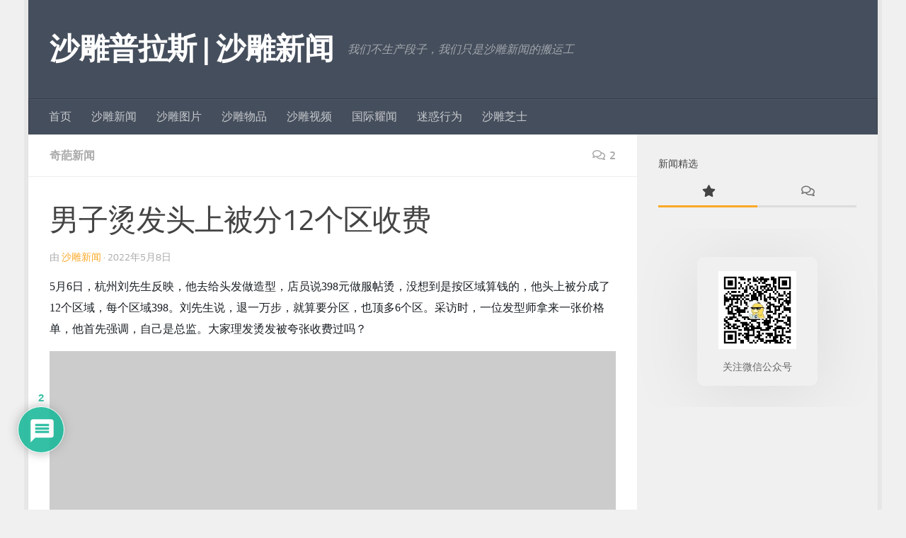

--- FILE ---
content_type: text/html; charset=UTF-8
request_url: https://shadiao.plus/post/%E5%A5%87%E8%91%A9%E6%96%B0%E9%97%BB/2022/05/%E7%94%B7%E5%AD%90%E7%83%AB%E5%8F%91%E5%A4%B4%E4%B8%8A%E8%A2%AB%E5%88%8612%E4%B8%AA%E5%8C%BA%E6%94%B6%E8%B4%B9.html
body_size: 22774
content:
<!DOCTYPE html>
<html class="no-js" lang="zh-Hans">
<head>
  <meta charset="UTF-8">
  <meta name="viewport" content="width=device-width, initial-scale=1.0">
  <link rel="profile" href="https://gmpg.org/xfn/11" />
  <link rel="pingback" href="https://shadiao.plus/xmlrpc.php">

  <script>function loadAsync(e,t){var a,n=!1;a=document.createElement("script"),a.type="text/javascript",a.src=e,a.onreadystatechange=function(){n||this.readyState&&"complete"!=this.readyState||(n=!0,"function"==typeof t&&t())},a.onload=a.onreadystatechange,document.getElementsByTagName("head")[0].appendChild(a)}</script>
<style>
#wpadminbar #wp-admin-bar-wsm_free_top_button .ab-icon:before {
	content: "\f239";
	color: #FF9800;
	top: 3px;
}
</style><meta name='robots' content='index, follow, max-image-preview:large, max-snippet:-1, max-video-preview:-1' />
	<style>img:is([sizes="auto" i], [sizes^="auto," i]) { contain-intrinsic-size: 3000px 1500px }</style>
	<script>document.documentElement.className = document.documentElement.className.replace("no-js","js");</script>

	<!-- This site is optimized with the Yoast SEO plugin v26.4 - https://yoast.com/wordpress/plugins/seo/ -->
	<title>男子烫发头上被分12个区收费 - 沙雕普拉斯 | 沙雕新闻</title>
	<meta name="description" content="男子烫发头上被分12个区收费 %" />
	<link rel="canonical" href="https://shadiao.plus/post/奇葩新闻/2022/05/男子烫发头上被分12个区收费.html" />
	<meta property="og:locale" content="zh_CN" />
	<meta property="og:type" content="article" />
	<meta property="og:title" content="男子烫发头上被分12个区收费 - 沙雕普拉斯 | 沙雕新闻" />
	<meta property="og:description" content="男子烫发头上被分12个区收费 %" />
	<meta property="og:url" content="https://shadiao.plus/post/奇葩新闻/2022/05/男子烫发头上被分12个区收费.html" />
	<meta property="og:site_name" content="沙雕普拉斯 | 沙雕新闻" />
	<meta property="article:published_time" content="2022-05-08T14:08:49+00:00" />
	<meta property="og:image" content="https://shadiao.plus/wp-content/uploads/2022/05/Pasted1652018917.jpg" />
	<meta property="og:image:width" content="496" />
	<meta property="og:image:height" content="280" />
	<meta property="og:image:type" content="image/jpeg" />
	<meta name="author" content="沙雕新闻" />
	<meta name="twitter:card" content="summary_large_image" />
	<meta name="twitter:label1" content="作者" />
	<meta name="twitter:data1" content="沙雕新闻" />
	<script type="application/ld+json" class="yoast-schema-graph">{"@context":"https://schema.org","@graph":[{"@type":"NewsArticle","@id":"https://shadiao.plus/post/%e5%a5%87%e8%91%a9%e6%96%b0%e9%97%bb/2022/05/%e7%94%b7%e5%ad%90%e7%83%ab%e5%8f%91%e5%a4%b4%e4%b8%8a%e8%a2%ab%e5%88%8612%e4%b8%aa%e5%8c%ba%e6%94%b6%e8%b4%b9.html#article","isPartOf":{"@id":"https://shadiao.plus/post/%e5%a5%87%e8%91%a9%e6%96%b0%e9%97%bb/2022/05/%e7%94%b7%e5%ad%90%e7%83%ab%e5%8f%91%e5%a4%b4%e4%b8%8a%e8%a2%ab%e5%88%8612%e4%b8%aa%e5%8c%ba%e6%94%b6%e8%b4%b9.html"},"author":{"name":"沙雕新闻","@id":"https://shadiao.plus/#/schema/person/5032d98e7f8885b3eb36743a3986df6e"},"headline":"男子烫发头上被分12个区收费","datePublished":"2022-05-08T14:08:49+00:00","mainEntityOfPage":{"@id":"https://shadiao.plus/post/%e5%a5%87%e8%91%a9%e6%96%b0%e9%97%bb/2022/05/%e7%94%b7%e5%ad%90%e7%83%ab%e5%8f%91%e5%a4%b4%e4%b8%8a%e8%a2%ab%e5%88%8612%e4%b8%aa%e5%8c%ba%e6%94%b6%e8%b4%b9.html"},"wordCount":10,"commentCount":2,"publisher":{"@id":"https://shadiao.plus/#/schema/person/5032d98e7f8885b3eb36743a3986df6e"},"image":{"@id":"https://shadiao.plus/post/%e5%a5%87%e8%91%a9%e6%96%b0%e9%97%bb/2022/05/%e7%94%b7%e5%ad%90%e7%83%ab%e5%8f%91%e5%a4%b4%e4%b8%8a%e8%a2%ab%e5%88%8612%e4%b8%aa%e5%8c%ba%e6%94%b6%e8%b4%b9.html#primaryimage"},"thumbnailUrl":"https://shadiao.plus/wp-content/uploads/2022/05/Pasted1652018917.jpg","keywords":["会员","分区","收费","烫发"],"articleSection":["奇葩新闻"],"inLanguage":"zh-Hans","potentialAction":[{"@type":"CommentAction","name":"Comment","target":["https://shadiao.plus/post/%e5%a5%87%e8%91%a9%e6%96%b0%e9%97%bb/2022/05/%e7%94%b7%e5%ad%90%e7%83%ab%e5%8f%91%e5%a4%b4%e4%b8%8a%e8%a2%ab%e5%88%8612%e4%b8%aa%e5%8c%ba%e6%94%b6%e8%b4%b9.html#respond"]}]},{"@type":"WebPage","@id":"https://shadiao.plus/post/%e5%a5%87%e8%91%a9%e6%96%b0%e9%97%bb/2022/05/%e7%94%b7%e5%ad%90%e7%83%ab%e5%8f%91%e5%a4%b4%e4%b8%8a%e8%a2%ab%e5%88%8612%e4%b8%aa%e5%8c%ba%e6%94%b6%e8%b4%b9.html","url":"https://shadiao.plus/post/%e5%a5%87%e8%91%a9%e6%96%b0%e9%97%bb/2022/05/%e7%94%b7%e5%ad%90%e7%83%ab%e5%8f%91%e5%a4%b4%e4%b8%8a%e8%a2%ab%e5%88%8612%e4%b8%aa%e5%8c%ba%e6%94%b6%e8%b4%b9.html","name":"男子烫发头上被分12个区收费 - 沙雕普拉斯 | 沙雕新闻","isPartOf":{"@id":"https://shadiao.plus/#website"},"primaryImageOfPage":{"@id":"https://shadiao.plus/post/%e5%a5%87%e8%91%a9%e6%96%b0%e9%97%bb/2022/05/%e7%94%b7%e5%ad%90%e7%83%ab%e5%8f%91%e5%a4%b4%e4%b8%8a%e8%a2%ab%e5%88%8612%e4%b8%aa%e5%8c%ba%e6%94%b6%e8%b4%b9.html#primaryimage"},"image":{"@id":"https://shadiao.plus/post/%e5%a5%87%e8%91%a9%e6%96%b0%e9%97%bb/2022/05/%e7%94%b7%e5%ad%90%e7%83%ab%e5%8f%91%e5%a4%b4%e4%b8%8a%e8%a2%ab%e5%88%8612%e4%b8%aa%e5%8c%ba%e6%94%b6%e8%b4%b9.html#primaryimage"},"thumbnailUrl":"https://shadiao.plus/wp-content/uploads/2022/05/Pasted1652018917.jpg","datePublished":"2022-05-08T14:08:49+00:00","description":"男子烫发头上被分12个区收费 %","breadcrumb":{"@id":"https://shadiao.plus/post/%e5%a5%87%e8%91%a9%e6%96%b0%e9%97%bb/2022/05/%e7%94%b7%e5%ad%90%e7%83%ab%e5%8f%91%e5%a4%b4%e4%b8%8a%e8%a2%ab%e5%88%8612%e4%b8%aa%e5%8c%ba%e6%94%b6%e8%b4%b9.html#breadcrumb"},"inLanguage":"zh-Hans","potentialAction":[{"@type":"ReadAction","target":["https://shadiao.plus/post/%e5%a5%87%e8%91%a9%e6%96%b0%e9%97%bb/2022/05/%e7%94%b7%e5%ad%90%e7%83%ab%e5%8f%91%e5%a4%b4%e4%b8%8a%e8%a2%ab%e5%88%8612%e4%b8%aa%e5%8c%ba%e6%94%b6%e8%b4%b9.html"]}]},{"@type":"ImageObject","inLanguage":"zh-Hans","@id":"https://shadiao.plus/post/%e5%a5%87%e8%91%a9%e6%96%b0%e9%97%bb/2022/05/%e7%94%b7%e5%ad%90%e7%83%ab%e5%8f%91%e5%a4%b4%e4%b8%8a%e8%a2%ab%e5%88%8612%e4%b8%aa%e5%8c%ba%e6%94%b6%e8%b4%b9.html#primaryimage","url":"https://shadiao.plus/wp-content/uploads/2022/05/Pasted1652018917.jpg","contentUrl":"https://shadiao.plus/wp-content/uploads/2022/05/Pasted1652018917.jpg","width":496,"height":280,"caption":"Pasted1652018917"},{"@type":"BreadcrumbList","@id":"https://shadiao.plus/post/%e5%a5%87%e8%91%a9%e6%96%b0%e9%97%bb/2022/05/%e7%94%b7%e5%ad%90%e7%83%ab%e5%8f%91%e5%a4%b4%e4%b8%8a%e8%a2%ab%e5%88%8612%e4%b8%aa%e5%8c%ba%e6%94%b6%e8%b4%b9.html#breadcrumb","itemListElement":[{"@type":"ListItem","position":1,"name":"沙雕新闻首页","item":"https://shadiao.plus/"},{"@type":"ListItem","position":2,"name":"奇葩新闻","item":"https://shadiao.plus/category/%e5%a5%87%e8%91%a9%e6%96%b0%e9%97%bb"},{"@type":"ListItem","position":3,"name":"男子烫发头上被分12个区收费"}]},{"@type":"WebSite","@id":"https://shadiao.plus/#website","url":"https://shadiao.plus/","name":"沙雕新闻","description":"我们不生产段子，我们只是沙雕新闻的搬运工","publisher":{"@id":"https://shadiao.plus/#/schema/person/5032d98e7f8885b3eb36743a3986df6e"},"alternateName":"沙雕新闻","potentialAction":[{"@type":"SearchAction","target":{"@type":"EntryPoint","urlTemplate":"https://shadiao.plus/?s={search_term_string}"},"query-input":{"@type":"PropertyValueSpecification","valueRequired":true,"valueName":"search_term_string"}}],"inLanguage":"zh-Hans"},{"@type":["Person","Organization"],"@id":"https://shadiao.plus/#/schema/person/5032d98e7f8885b3eb36743a3986df6e","name":"沙雕新闻","image":{"@type":"ImageObject","inLanguage":"zh-Hans","@id":"https://shadiao.plus/#/schema/person/image/","url":"https://shadiao.plus/wp-content/uploads/2020/02/cropped-80582a6c13665edcd8ddb65505b883fb.png","contentUrl":"https://shadiao.plus/wp-content/uploads/2020/02/cropped-80582a6c13665edcd8ddb65505b883fb.png","width":1,"height":1,"caption":"沙雕新闻"},"logo":{"@id":"https://shadiao.plus/#/schema/person/image/"},"sameAs":["https://shadiao.plus"]}]}</script>
	<!-- / Yoast SEO plugin. -->


<link rel="alternate" type="application/rss+xml" title="沙雕普拉斯 | 沙雕新闻 &raquo; Feed" href="https://shadiao.plus/feed" />
<link rel="alternate" type="application/rss+xml" title="沙雕普拉斯 | 沙雕新闻 &raquo; 评论 Feed" href="https://shadiao.plus/comments/feed" />
<link rel="alternate" type="application/rss+xml" title="沙雕普拉斯 | 沙雕新闻 &raquo; 男子烫发头上被分12个区收费 评论 Feed" href="https://shadiao.plus/post/%e5%a5%87%e8%91%a9%e6%96%b0%e9%97%bb/2022/05/%e7%94%b7%e5%ad%90%e7%83%ab%e5%8f%91%e5%a4%b4%e4%b8%8a%e8%a2%ab%e5%88%8612%e4%b8%aa%e5%8c%ba%e6%94%b6%e8%b4%b9.html/feed" />
<style id='classic-theme-styles-inline-css'>
/*! This file is auto-generated */
.wp-block-button__link{color:#fff;background-color:#32373c;border-radius:9999px;box-shadow:none;text-decoration:none;padding:calc(.667em + 2px) calc(1.333em + 2px);font-size:1.125em}.wp-block-file__button{background:#32373c;color:#fff;text-decoration:none}
</style>
<style id='global-styles-inline-css'>
:root{--wp--preset--aspect-ratio--square: 1;--wp--preset--aspect-ratio--4-3: 4/3;--wp--preset--aspect-ratio--3-4: 3/4;--wp--preset--aspect-ratio--3-2: 3/2;--wp--preset--aspect-ratio--2-3: 2/3;--wp--preset--aspect-ratio--16-9: 16/9;--wp--preset--aspect-ratio--9-16: 9/16;--wp--preset--color--black: #000000;--wp--preset--color--cyan-bluish-gray: #abb8c3;--wp--preset--color--white: #ffffff;--wp--preset--color--pale-pink: #f78da7;--wp--preset--color--vivid-red: #cf2e2e;--wp--preset--color--luminous-vivid-orange: #ff6900;--wp--preset--color--luminous-vivid-amber: #fcb900;--wp--preset--color--light-green-cyan: #7bdcb5;--wp--preset--color--vivid-green-cyan: #00d084;--wp--preset--color--pale-cyan-blue: #8ed1fc;--wp--preset--color--vivid-cyan-blue: #0693e3;--wp--preset--color--vivid-purple: #9b51e0;--wp--preset--gradient--vivid-cyan-blue-to-vivid-purple: linear-gradient(135deg,rgba(6,147,227,1) 0%,rgb(155,81,224) 100%);--wp--preset--gradient--light-green-cyan-to-vivid-green-cyan: linear-gradient(135deg,rgb(122,220,180) 0%,rgb(0,208,130) 100%);--wp--preset--gradient--luminous-vivid-amber-to-luminous-vivid-orange: linear-gradient(135deg,rgba(252,185,0,1) 0%,rgba(255,105,0,1) 100%);--wp--preset--gradient--luminous-vivid-orange-to-vivid-red: linear-gradient(135deg,rgba(255,105,0,1) 0%,rgb(207,46,46) 100%);--wp--preset--gradient--very-light-gray-to-cyan-bluish-gray: linear-gradient(135deg,rgb(238,238,238) 0%,rgb(169,184,195) 100%);--wp--preset--gradient--cool-to-warm-spectrum: linear-gradient(135deg,rgb(74,234,220) 0%,rgb(151,120,209) 20%,rgb(207,42,186) 40%,rgb(238,44,130) 60%,rgb(251,105,98) 80%,rgb(254,248,76) 100%);--wp--preset--gradient--blush-light-purple: linear-gradient(135deg,rgb(255,206,236) 0%,rgb(152,150,240) 100%);--wp--preset--gradient--blush-bordeaux: linear-gradient(135deg,rgb(254,205,165) 0%,rgb(254,45,45) 50%,rgb(107,0,62) 100%);--wp--preset--gradient--luminous-dusk: linear-gradient(135deg,rgb(255,203,112) 0%,rgb(199,81,192) 50%,rgb(65,88,208) 100%);--wp--preset--gradient--pale-ocean: linear-gradient(135deg,rgb(255,245,203) 0%,rgb(182,227,212) 50%,rgb(51,167,181) 100%);--wp--preset--gradient--electric-grass: linear-gradient(135deg,rgb(202,248,128) 0%,rgb(113,206,126) 100%);--wp--preset--gradient--midnight: linear-gradient(135deg,rgb(2,3,129) 0%,rgb(40,116,252) 100%);--wp--preset--font-size--small: 13px;--wp--preset--font-size--medium: 20px;--wp--preset--font-size--large: 36px;--wp--preset--font-size--x-large: 42px;--wp--preset--spacing--20: 0.44rem;--wp--preset--spacing--30: 0.67rem;--wp--preset--spacing--40: 1rem;--wp--preset--spacing--50: 1.5rem;--wp--preset--spacing--60: 2.25rem;--wp--preset--spacing--70: 3.38rem;--wp--preset--spacing--80: 5.06rem;--wp--preset--shadow--natural: 6px 6px 9px rgba(0, 0, 0, 0.2);--wp--preset--shadow--deep: 12px 12px 50px rgba(0, 0, 0, 0.4);--wp--preset--shadow--sharp: 6px 6px 0px rgba(0, 0, 0, 0.2);--wp--preset--shadow--outlined: 6px 6px 0px -3px rgba(255, 255, 255, 1), 6px 6px rgba(0, 0, 0, 1);--wp--preset--shadow--crisp: 6px 6px 0px rgba(0, 0, 0, 1);}:where(.is-layout-flex){gap: 0.5em;}:where(.is-layout-grid){gap: 0.5em;}body .is-layout-flex{display: flex;}.is-layout-flex{flex-wrap: wrap;align-items: center;}.is-layout-flex > :is(*, div){margin: 0;}body .is-layout-grid{display: grid;}.is-layout-grid > :is(*, div){margin: 0;}:where(.wp-block-columns.is-layout-flex){gap: 2em;}:where(.wp-block-columns.is-layout-grid){gap: 2em;}:where(.wp-block-post-template.is-layout-flex){gap: 1.25em;}:where(.wp-block-post-template.is-layout-grid){gap: 1.25em;}.has-black-color{color: var(--wp--preset--color--black) !important;}.has-cyan-bluish-gray-color{color: var(--wp--preset--color--cyan-bluish-gray) !important;}.has-white-color{color: var(--wp--preset--color--white) !important;}.has-pale-pink-color{color: var(--wp--preset--color--pale-pink) !important;}.has-vivid-red-color{color: var(--wp--preset--color--vivid-red) !important;}.has-luminous-vivid-orange-color{color: var(--wp--preset--color--luminous-vivid-orange) !important;}.has-luminous-vivid-amber-color{color: var(--wp--preset--color--luminous-vivid-amber) !important;}.has-light-green-cyan-color{color: var(--wp--preset--color--light-green-cyan) !important;}.has-vivid-green-cyan-color{color: var(--wp--preset--color--vivid-green-cyan) !important;}.has-pale-cyan-blue-color{color: var(--wp--preset--color--pale-cyan-blue) !important;}.has-vivid-cyan-blue-color{color: var(--wp--preset--color--vivid-cyan-blue) !important;}.has-vivid-purple-color{color: var(--wp--preset--color--vivid-purple) !important;}.has-black-background-color{background-color: var(--wp--preset--color--black) !important;}.has-cyan-bluish-gray-background-color{background-color: var(--wp--preset--color--cyan-bluish-gray) !important;}.has-white-background-color{background-color: var(--wp--preset--color--white) !important;}.has-pale-pink-background-color{background-color: var(--wp--preset--color--pale-pink) !important;}.has-vivid-red-background-color{background-color: var(--wp--preset--color--vivid-red) !important;}.has-luminous-vivid-orange-background-color{background-color: var(--wp--preset--color--luminous-vivid-orange) !important;}.has-luminous-vivid-amber-background-color{background-color: var(--wp--preset--color--luminous-vivid-amber) !important;}.has-light-green-cyan-background-color{background-color: var(--wp--preset--color--light-green-cyan) !important;}.has-vivid-green-cyan-background-color{background-color: var(--wp--preset--color--vivid-green-cyan) !important;}.has-pale-cyan-blue-background-color{background-color: var(--wp--preset--color--pale-cyan-blue) !important;}.has-vivid-cyan-blue-background-color{background-color: var(--wp--preset--color--vivid-cyan-blue) !important;}.has-vivid-purple-background-color{background-color: var(--wp--preset--color--vivid-purple) !important;}.has-black-border-color{border-color: var(--wp--preset--color--black) !important;}.has-cyan-bluish-gray-border-color{border-color: var(--wp--preset--color--cyan-bluish-gray) !important;}.has-white-border-color{border-color: var(--wp--preset--color--white) !important;}.has-pale-pink-border-color{border-color: var(--wp--preset--color--pale-pink) !important;}.has-vivid-red-border-color{border-color: var(--wp--preset--color--vivid-red) !important;}.has-luminous-vivid-orange-border-color{border-color: var(--wp--preset--color--luminous-vivid-orange) !important;}.has-luminous-vivid-amber-border-color{border-color: var(--wp--preset--color--luminous-vivid-amber) !important;}.has-light-green-cyan-border-color{border-color: var(--wp--preset--color--light-green-cyan) !important;}.has-vivid-green-cyan-border-color{border-color: var(--wp--preset--color--vivid-green-cyan) !important;}.has-pale-cyan-blue-border-color{border-color: var(--wp--preset--color--pale-cyan-blue) !important;}.has-vivid-cyan-blue-border-color{border-color: var(--wp--preset--color--vivid-cyan-blue) !important;}.has-vivid-purple-border-color{border-color: var(--wp--preset--color--vivid-purple) !important;}.has-vivid-cyan-blue-to-vivid-purple-gradient-background{background: var(--wp--preset--gradient--vivid-cyan-blue-to-vivid-purple) !important;}.has-light-green-cyan-to-vivid-green-cyan-gradient-background{background: var(--wp--preset--gradient--light-green-cyan-to-vivid-green-cyan) !important;}.has-luminous-vivid-amber-to-luminous-vivid-orange-gradient-background{background: var(--wp--preset--gradient--luminous-vivid-amber-to-luminous-vivid-orange) !important;}.has-luminous-vivid-orange-to-vivid-red-gradient-background{background: var(--wp--preset--gradient--luminous-vivid-orange-to-vivid-red) !important;}.has-very-light-gray-to-cyan-bluish-gray-gradient-background{background: var(--wp--preset--gradient--very-light-gray-to-cyan-bluish-gray) !important;}.has-cool-to-warm-spectrum-gradient-background{background: var(--wp--preset--gradient--cool-to-warm-spectrum) !important;}.has-blush-light-purple-gradient-background{background: var(--wp--preset--gradient--blush-light-purple) !important;}.has-blush-bordeaux-gradient-background{background: var(--wp--preset--gradient--blush-bordeaux) !important;}.has-luminous-dusk-gradient-background{background: var(--wp--preset--gradient--luminous-dusk) !important;}.has-pale-ocean-gradient-background{background: var(--wp--preset--gradient--pale-ocean) !important;}.has-electric-grass-gradient-background{background: var(--wp--preset--gradient--electric-grass) !important;}.has-midnight-gradient-background{background: var(--wp--preset--gradient--midnight) !important;}.has-small-font-size{font-size: var(--wp--preset--font-size--small) !important;}.has-medium-font-size{font-size: var(--wp--preset--font-size--medium) !important;}.has-large-font-size{font-size: var(--wp--preset--font-size--large) !important;}.has-x-large-font-size{font-size: var(--wp--preset--font-size--x-large) !important;}
:where(.wp-block-post-template.is-layout-flex){gap: 1.25em;}:where(.wp-block-post-template.is-layout-grid){gap: 1.25em;}
:where(.wp-block-columns.is-layout-flex){gap: 2em;}:where(.wp-block-columns.is-layout-grid){gap: 2em;}
:root :where(.wp-block-pullquote){font-size: 1.5em;line-height: 1.6;}
</style>
<style class="optimize_css_2" type="text/css" media="all">.smartideo{z-index:0;text-align:center;background:#CCC;line-height:0;text-indent:0}.smartideo embed,.smartideo iframe{padding:0;margin:0}.smartideo .player{width:100%;height:500px;overflow:hidden;position:relative}.smartideo .player a.smartideo-play-link{display:block;width:50px;height:50px;text-decoration:none;border:0;position:absolute;left:50%;top:50%;margin:-25px}.smartideo .player a.smartideo-play-link p{display:none}.smartideo .player .smartideo-play-button{width:0;height:0;border-top:25px solid #fff0;border-left:50px solid #FFF;border-bottom:25px solid #fff0}.smartideo .tips{background:#f2f2f2;text-align:center;max-height:32px;line-height:32px;font-size:12px}.smartideo .tips a{text-decoration:none}@media screen and (max-width:959px){.smartideo .player{height:450px}}@media screen and (max-width:767px){.smartideo .player{height:400px}}@media screen and (max-width:639px){.smartideo .player{height:350px}}@media screen and (max-width:479px){.smartideo .player{height:250px}}</style>
<style class="optimize_css_2" type="text/css" media="all">.post-ratings{width:100%;opacity:1}.post-ratings-loading{display:none;height:16px;text-align:left}.post-ratings-image{border:0}.post-ratings img,.post-ratings-loading img,.post-ratings-image img{border:0;padding:0;margin:0}.post-ratings-comment-author{font-weight:400;font-style:italic}</style>
<style class="optimize_css_2" type="text/css" media="all">.wsmTableContainer td,.wsmTableContainer a,.wsmTableContainer th{font-size:14px}.wsmTableContainer h3{direction:ltr}.entry-content .wsmTableContainer{text-align:center!important}.entry-content .wsmTableContainer ul{padding-right:0!important}ul.wsmUL{list-style:none;display:flex;padding:0!important}ul.wsmUL li{flex:1;align-items:stretch;float:left}ul.wsmUL.wsmTodaysStats li:first-child{border-left:1px solid #ccc}ul.wsmUL.wsmTodaysStats li:last-child{border-right:1px solid #ccc}ul.wsmUL.wsmTodaysStats li{border-top:1px solid #ccc;border-bottom:1px solid #ccc;padding:12px 8px}div#wsm_dayStatBox table td,div#wsm_dayStatBox table th{border:1px solid #ccc}.entry-content label img{margin-top:0;vertical-align:text-bottom;padding:0!important}td.jqplot-table-legend.jqplot-table-legend-swatch{margin:3px 4px}.wsmForeCast ul.wsmUL .wsmRightBlock{float:none!important;margin-right:0}.entry-content img{margin-top:0!important;vertical-align:middle}.wsmBarCompare{display:none;justify-content:space-between}span.crafty-social-caption{margin-top:15px}.crafty-social-buttons.crafty-social-share-buttons{margin-top:15px}div#wsm_recentVisitedPages table{margin:auto;width:100%}.wsmTableContainer .wsmIcon,.wsmMetaboxContainer .wsmIcon{width:10px!important}td.wsmIconSet.wsmBrowerOS img{margin-left:4px}div#wsm_popularPagesList table{width:100%;margin:auto}div#wsm_popularPagesList table tr td:first-child{width:10%}div#wsm_mostActiveVisitorsList table{width:100%}div#wsm_mostActiveVisitorsList table tr td:first-child{width:10%}div#wsm_mostActiveVisitorsList table tr td:last-child{width:25%}td.wsmIconSet img{margin-left:4px}div#wsm_visitorsCountListByCountry table,div#wsm_visitorsCountListByCity table,div#wsm_popularReferrersList table{width:100%}div#wsm_visitorsCountListByCountry table tr td:first-child,div#wsm_visitorsCountListByCity table tr td:first-child,div#wsm_popularReferrersList table tr td:first-child,div#wsm_recentVisitedPages table tr td:first-child{width:10%}div#wsm_recentVisitedPages table tr td:nth-child(2),div#wsm_popularPagesList table tr td:last-child,div#wsm_popularReferrersList table tr td:last-child,div#wsm_mostActiveVisitorsList table tr td:nth-child(2),div#wsm_visitorsCountListByCountry table tr td:last-child,div#wsm_visitorsCountListByCity table tr td:last-child{text-align:right}.vistor_panel_data{margin-bottom:30px}.wsmArrowUp,.wsmArrowDown{vertical-align:middle}td a{word-break:break-word}.wsmProgressBar{width:auto!important}div#wsm_TableTrafficStats td:first-child,.panelSearchEngineReview.wsmTableContainer table.wsmTableStriped td:first-child{width:auto}.vistor_panel_data.wsmTableContainer table tr th:nth-child(3),.vistor_panel_data.wsmTableContainer table tr td:nth-child(3),div#wsm_topRefferStatsList table th:nth-child(3),div#wsm_topRefferStatsList table td:nth-child(3),div#wsm_topRefferStatsList table tr:last-child,.single_location_chart,.wsmTableContainer.wsmContentURLStats table tr td:first-child a{display:none}div#wsm_topRefferStatsList table tr td:last-child{width:25%}div#post-2661 .entry-content>div:nth-child(3) table td:last-child{width:22.5%}.wsmTableContainer.wsmLocationList.wsmReferenceList.vistor_panel_data table tr th:last-child,.wsmTableContainer.wsmLocationList.wsmReferenceList.vistor_panel_data table tr td:last-child{width:15%}.wsmTableContainer.wsmLocationList.wsmReferenceList.vistor_panel_data table tr th.width_100.align_center,.wsmTableContainer.wsmLocationList.wsmReferenceList.vistor_panel_data table tr td.width_100.align_center{width:20%!important}.wsmTableContainer.wsmContentURLStats table tr th:nth-child(2),.wsmTableContainer.wsmContentURLStats table tr td:nth-child(2){width:45%;padding:0 10px;text-align:right}table.wsmTableStriped td,.wsmTableContainer table td,table.wsmTableStriped th,.wsmTableContainer table th{border:1px solid #ccc}.wsmCounters{margin-bottom:5px}.wsmTableContainer table{border:1px solid #ccc}div#wsm_dayStatBox table tr td:first-child{width:33.333%}ul.wsmUL.wsmGenStats li{border-bottom:1px solid #ccc;border-top:1px solid #ccc}ul.wsmUL.wsmGenStats li:first-child{border-left:1px solid #ccc}ul.wsmUL.wsmGenStats li:last-child{border-right:1px solid #ccc}ul.wsmUL.wsmLast2months li:first-child{border-left:1px solid #ccc}ul.wsmUL.wsmLast2months li:last-child{border-right:1px solid #ccc}.wsmForecast ul{border:1px solid #ccc}.jqplot-table-legend-swatch{border-bottom-width:5px;border-top-width:5px;height:0;width:0;border-left-width:6px;border-right-width:6px;border-style:solid}ul.wsmUL.wsmGenStats li{text-align:left!important}ul.wsmUL.wsmLast2months{border-top:1px solid #ccc;border-bottom:1px solid #ccc;display:flex}.stats_submenu{display:none}#country_visitor_info_graph .jqplot-table-legend,#pieGeolocation .jqplot-table-legend,.each_visior_info_graph .jqplot-table-legend{padding:0;border:0;font-size:12px}table.jqplot-table-legend,td.jqplot-table-legend{width:auto!important}#country_visitor_info_graph table.jqplot-table-legend,#pieGeolocation table.jqplot-table-legend{top:0!important;direction:ltr}#pieGeolocation table.jqplot-table-legend td{width:auto}#pieGeolocation table.jqplot-table-legend td.jqplot-table-legend-label{padding-left:5px}.jqplot-target .jqplot-table-legend{text-align:left;border:none}.wsmMetaboxContainer .jqplot-highlighter-tooltip,.wsmMetaboxContainer .jqplot-canvasOverlay-tooltip{background:rgb(0 0 0 / .6);z-index:11000;font-size:13px;color:#fff!important;padding:2px 5px}td.jqplot-table-legend.jqplot-table-legend-swatch.jqplot-seriesToggle{height:10px;padding:0;margin:0}#barStacked .jqplot-axis.jqplot-yaxis{left:12px!important}#barGrouped .jqplot-axis.jqplot-yaxis{left:20px!important}#barStacked table.jqplot-table-legend,#barGrouped table.jqplot-table-legend,#lastDaysChart table.jqplot-table-legend{margin:5px}#barStacked table.jqplot-table-legend td.jqplot-table-legend,#barGrouped table.jqplot-table-legend td.jqplot-table-legend,#lastDaysChart table.jqplot-table-legend td.jqplot-table-legend{border:none;vertical-align:middle;padding:0}#barStacked table.jqplot-table-legend td.jqplot-table-legend-label,#barGrouped table.jqplot-table-legend td.jqplot-table-legend-label,#lastDaysChart table.jqplot-table-legend td.jqplot-table-legend-label{padding:0 5px}div#lastDaysChart .jqplot-axis.jqplot-yaxis{left:7px!important}.title_search_panel input{display:none}img.flag{height:5px;width:10px;margin-bottom:3px}#wsm_mostActiveVisitorsList img.flag{margin-bottom:8px;margin-left:7px}td.wsmCityCountry{direction:ltr;text-align:left}div#wsm_recentVisitedPagesdetailsList .wsmCityCountry{text-align:center}.vistor_panel_data .wsmReferralRow td:nth-child(2){direction:ltr;text-align:left}div#wsm_visitorsCountListByCountry td:nth-child(2),#wsm_visitorsCountListByCity td:nth-child(2){direction:ltr;text-align:left!important}.wsmSearchKeywords .pull-right span{vertical-align:0}#barStacked tr.jqplot-table-legend td:nth-child(even),#barGrouped tr.jqplot-table-legend td:nth-child(even),#lastDaysChart tr.jqplot-table-legend td:nth-child(even){font-size:12px;vertical-align:0}div#wsm_popularReferrersList table tr td.wsmPageTitle{text-align:left}.wsmTooltip .wsmTooltipText{width:100px}div#content{overflow:visible}</style>
<link rel='stylesheet' id='wpdiscuz-fa-css' href='https://shadiao.plus/wp-content/plugins/wpdiscuz/assets/third-party/font-awesome-5.13.0/css/fa.min.css' media='all' />
<link rel='stylesheet' id='wpo_min-header-0-css' href='https://shadiao.plus/wp-content/cache/wpo-minify/1763740976/assets/wpo-minify-header-96a92cfb.min.css' media='all' />
<script>
var wpo_server_info_js = {"user_agent":"Mozilla\/5.0 (Macintosh; Intel Mac OS X 10_15_7) AppleWebKit\/537.36 (KHTML, like Gecko) Chrome\/140.0.0.0 Safari\/537.36"}
    loadAsync('https://shadiao.plus/wp-content/cache/wpo-minify/1763740976/assets/wpo-minify-header-56cb156e.min.js', null);
</script>
<link rel="https://api.w.org/" href="https://shadiao.plus/wp-json/" /><link rel="alternate" title="JSON" type="application/json" href="https://shadiao.plus/wp-json/wp/v2/posts/4333" /><link rel="EditURI" type="application/rsd+xml" title="RSD" href="https://shadiao.plus/xmlrpc.php?rsd" />

<link rel='shortlink' href='https://shadiao.plus/?p=4333' />
<link rel="alternate" title="oEmbed (JSON)" type="application/json+oembed" href="https://shadiao.plus/wp-json/oembed/1.0/embed?url=https%3A%2F%2Fshadiao.plus%2Fpost%2F%25e5%25a5%2587%25e8%2591%25a9%25e6%2596%25b0%25e9%2597%25bb%2F2022%2F05%2F%25e7%2594%25b7%25e5%25ad%2590%25e7%2583%25ab%25e5%258f%2591%25e5%25a4%25b4%25e4%25b8%258a%25e8%25a2%25ab%25e5%2588%258612%25e4%25b8%25aa%25e5%258c%25ba%25e6%2594%25b6%25e8%25b4%25b9.html" />
<link rel="alternate" title="oEmbed (XML)" type="text/xml+oembed" href="https://shadiao.plus/wp-json/oembed/1.0/embed?url=https%3A%2F%2Fshadiao.plus%2Fpost%2F%25e5%25a5%2587%25e8%2591%25a9%25e6%2596%25b0%25e9%2597%25bb%2F2022%2F05%2F%25e7%2594%25b7%25e5%25ad%2590%25e7%2583%25ab%25e5%258f%2591%25e5%25a4%25b4%25e4%25b8%258a%25e8%25a2%25ab%25e5%2588%258612%25e4%25b8%25aa%25e5%258c%25ba%25e6%2594%25b6%25e8%25b4%25b9.html&#038;format=xml" />
<!-- HFCM by 99 Robots - Snippet # 1: baidu-tongji -->
<!-- shadiao.plus Baidu tongji analytics -->
<script>
var _hmt = _hmt || [];
(function() {
  var hm = document.createElement("script");
  hm.src = "https://hm.baidu.com/hm.js?2fab02f6c194e1a0d695a933a6ad424c";
  var s = document.getElementsByTagName("script")[0]; 
  s.parentNode.insertBefore(hm, s);
})();
</script>

<!-- /end HFCM by 99 Robots -->
		<script type="text/javascript">
				(function(c,l,a,r,i,t,y){
					c[a]=c[a]||function(){(c[a].q=c[a].q||[]).push(arguments)};t=l.createElement(r);t.async=1;
					t.src="https://www.clarity.ms/tag/"+i+"?ref=wordpress";y=l.getElementsByTagName(r)[0];y.parentNode.insertBefore(t,y);
				})(window, document, "clarity", "script", "h2krpblyjo");
		</script>
		
        <!-- Wordpress Stats Manager -->
        <script type="text/javascript">
            var _wsm = _wsm || [];
            _wsm.push(['trackPageView']);
            _wsm.push(['enableLinkTracking']);
            _wsm.push(['enableHeartBeatTimer']);
            (function() {
                var u = "https://shadiao.plus/wp-content/plugins/wp-stats-manager/";
                _wsm.push(['setUrlReferrer', ""]);
                _wsm.push(['setTrackerUrl', "https://shadiao.plus/?wmcAction=wmcTrack"]);
                _wsm.push(['setSiteId', "1"]);
                _wsm.push(['setPageId', "4333"]);
                _wsm.push(['setWpUserId', "0"]);
                var d = document,
                    g = d.createElement('script'),
                    s = d.getElementsByTagName('script')[0];
                g.type = 'text/javascript';
                g.async = true;
                g.defer = true;
                g.src = u + 'js/wsm_new.js';
                s.parentNode.insertBefore(g, s);
            })();
        </script>
        <!-- End Wordpress Stats Manager Code -->
    <link rel="preload" as="font" type="font/woff2" href="https://shadiao.plus/wp-content/themes/hueman/assets/front/webfonts/fa-brands-400.woff2?v=5.15.2" crossorigin="anonymous"/>
    <link rel="preload" as="font" type="font/woff2" href="https://shadiao.plus/wp-content/themes/hueman/assets/front/webfonts/fa-regular-400.woff2?v=5.15.2" crossorigin="anonymous"/>
    <link rel="preload" as="font" type="font/woff2" href="https://shadiao.plus/wp-content/themes/hueman/assets/front/webfonts/fa-solid-900.woff2?v=5.15.2" crossorigin="anonymous"/>
  <link rel="preload" as="font" type="font/woff" href="https://shadiao.plus/wp-content/themes/hueman/assets/front/fonts/titillium-light-webfont.woff" crossorigin="anonymous"/>
<link rel="preload" as="font" type="font/woff" href="https://shadiao.plus/wp-content/themes/hueman/assets/front/fonts/titillium-lightitalic-webfont.woff" crossorigin="anonymous"/>
<link rel="preload" as="font" type="font/woff" href="https://shadiao.plus/wp-content/themes/hueman/assets/front/fonts/titillium-regular-webfont.woff" crossorigin="anonymous"/>
<link rel="preload" as="font" type="font/woff" href="https://shadiao.plus/wp-content/themes/hueman/assets/front/fonts/titillium-regularitalic-webfont.woff" crossorigin="anonymous"/>
<link rel="preload" as="font" type="font/woff" href="https://shadiao.plus/wp-content/themes/hueman/assets/front/fonts/titillium-semibold-webfont.woff" crossorigin="anonymous"/>
<style>
  /*  base : fonts
/* ------------------------------------ */
body { font-family: "Titillium", Arial, sans-serif; }
@font-face {
  font-family: 'Titillium';
  src: url('https://shadiao.plus/wp-content/themes/hueman/assets/front/fonts/titillium-light-webfont.eot');
  src: url('https://shadiao.plus/wp-content/themes/hueman/assets/front/fonts/titillium-light-webfont.svg#titillium-light-webfont') format('svg'),
     url('https://shadiao.plus/wp-content/themes/hueman/assets/front/fonts/titillium-light-webfont.eot?#iefix') format('embedded-opentype'),
     url('https://shadiao.plus/wp-content/themes/hueman/assets/front/fonts/titillium-light-webfont.woff') format('woff'),
     url('https://shadiao.plus/wp-content/themes/hueman/assets/front/fonts/titillium-light-webfont.ttf') format('truetype');
  font-weight: 300;
  font-style: normal;
}
@font-face {
  font-family: 'Titillium';
  src: url('https://shadiao.plus/wp-content/themes/hueman/assets/front/fonts/titillium-lightitalic-webfont.eot');
  src: url('https://shadiao.plus/wp-content/themes/hueman/assets/front/fonts/titillium-lightitalic-webfont.svg#titillium-lightitalic-webfont') format('svg'),
     url('https://shadiao.plus/wp-content/themes/hueman/assets/front/fonts/titillium-lightitalic-webfont.eot?#iefix') format('embedded-opentype'),
     url('https://shadiao.plus/wp-content/themes/hueman/assets/front/fonts/titillium-lightitalic-webfont.woff') format('woff'),
     url('https://shadiao.plus/wp-content/themes/hueman/assets/front/fonts/titillium-lightitalic-webfont.ttf') format('truetype');
  font-weight: 300;
  font-style: italic;
}
@font-face {
  font-family: 'Titillium';
  src: url('https://shadiao.plus/wp-content/themes/hueman/assets/front/fonts/titillium-regular-webfont.eot');
  src: url('https://shadiao.plus/wp-content/themes/hueman/assets/front/fonts/titillium-regular-webfont.svg#titillium-regular-webfont') format('svg'),
     url('https://shadiao.plus/wp-content/themes/hueman/assets/front/fonts/titillium-regular-webfont.eot?#iefix') format('embedded-opentype'),
     url('https://shadiao.plus/wp-content/themes/hueman/assets/front/fonts/titillium-regular-webfont.woff') format('woff'),
     url('https://shadiao.plus/wp-content/themes/hueman/assets/front/fonts/titillium-regular-webfont.ttf') format('truetype');
  font-weight: 400;
  font-style: normal;
}
@font-face {
  font-family: 'Titillium';
  src: url('https://shadiao.plus/wp-content/themes/hueman/assets/front/fonts/titillium-regularitalic-webfont.eot');
  src: url('https://shadiao.plus/wp-content/themes/hueman/assets/front/fonts/titillium-regularitalic-webfont.svg#titillium-regular-webfont') format('svg'),
     url('https://shadiao.plus/wp-content/themes/hueman/assets/front/fonts/titillium-regularitalic-webfont.eot?#iefix') format('embedded-opentype'),
     url('https://shadiao.plus/wp-content/themes/hueman/assets/front/fonts/titillium-regularitalic-webfont.woff') format('woff'),
     url('https://shadiao.plus/wp-content/themes/hueman/assets/front/fonts/titillium-regularitalic-webfont.ttf') format('truetype');
  font-weight: 400;
  font-style: italic;
}
@font-face {
    font-family: 'Titillium';
    src: url('https://shadiao.plus/wp-content/themes/hueman/assets/front/fonts/titillium-semibold-webfont.eot');
    src: url('https://shadiao.plus/wp-content/themes/hueman/assets/front/fonts/titillium-semibold-webfont.svg#titillium-semibold-webfont') format('svg'),
         url('https://shadiao.plus/wp-content/themes/hueman/assets/front/fonts/titillium-semibold-webfont.eot?#iefix') format('embedded-opentype'),
         url('https://shadiao.plus/wp-content/themes/hueman/assets/front/fonts/titillium-semibold-webfont.woff') format('woff'),
         url('https://shadiao.plus/wp-content/themes/hueman/assets/front/fonts/titillium-semibold-webfont.ttf') format('truetype');
  font-weight: 600;
  font-style: normal;
}
</style>
  <!--[if lt IE 9]>
<script src="https://shadiao.plus/wp-content/themes/hueman/assets/front/js/ie/html5shiv-printshiv.min.js"></script>
<script src="https://shadiao.plus/wp-content/themes/hueman/assets/front/js/ie/selectivizr.js"></script>
<![endif]-->
<link rel="icon" href="https://shadiao.plus/wp-content/uploads/2020/02/cropped-80582a6c13665edcd8ddb65505b883fb.png" sizes="32x32" />
<link rel="icon" href="https://shadiao.plus/wp-content/uploads/2020/02/cropped-80582a6c13665edcd8ddb65505b883fb.png" sizes="192x192" />
<link rel="apple-touch-icon" href="https://shadiao.plus/wp-content/uploads/2020/02/cropped-80582a6c13665edcd8ddb65505b883fb.png" />
<meta name="msapplication-TileImage" content="https://shadiao.plus/wp-content/uploads/2020/02/cropped-80582a6c13665edcd8ddb65505b883fb.png" />
		<style id="wp-custom-css">
			:root {
	--mainColor: #00B38F;
}

.wp-block-reference {
    border-left: 4px solid #666;
    margin: 0 0 28px;
    padding-left: 1em;
}

.entry-inner p {
	  min-height: 30px;
    line-height: 1.9;
    overflow-y: auto;
    tab-size: 4;
		font-weight:400;
    color: #191e23;
    font-size: 16px;
	  font-family: 'Noto Serif';
	  -webkit-font-smoothing: subpixel-antialiased;
}
		</style>
		</head>

<body class="wp-singular post-template-default single single-post postid-4333 single-format-standard wp-custom-logo wp-embed-responsive wp-theme-hueman col-2cl boxed header-desktop-sticky header-mobile-sticky hu-fa-not-loaded hueman-3-7-27 chrome">
<div id="wrapper">
  <a class="screen-reader-text skip-link" href="#content">跳至内容</a>
  
  <header id="header" class="specific-mobile-menu-on one-mobile-menu mobile_menu header-ads-desktop  topbar-transparent no-header-img">
        <nav class="nav-container group mobile-menu mobile-sticky " id="nav-mobile" data-menu-id="header-1">
  <div class="mobile-title-logo-in-header"><p class="site-title">                  <a class="custom-logo-link" href="https://shadiao.plus/" rel="home" title="沙雕普拉斯 | 沙雕新闻 | 首页">沙雕普拉斯 | 沙雕新闻</a>                </p></div>
        
                    <!-- <div class="ham__navbar-toggler collapsed" aria-expanded="false">
          <div class="ham__navbar-span-wrapper">
            <span class="ham-toggler-menu__span"></span>
          </div>
        </div> -->
        <button class="ham__navbar-toggler-two collapsed" title="Menu" aria-expanded="false">
          <span class="ham__navbar-span-wrapper">
            <span class="line line-1"></span>
            <span class="line line-2"></span>
            <span class="line line-3"></span>
          </span>
        </button>
            
      <div class="nav-text"></div>
      <div class="nav-wrap container">
                  <ul class="nav container-inner group mobile-search">
                            <li>
                  <form role="search" method="get" class="search-form" action="https://shadiao.plus/">
				<label>
					<span class="screen-reader-text">搜索：</span>
					<input type="search" class="search-field" placeholder="搜索&hellip;" value="" name="s" />
				</label>
				<input type="submit" class="search-submit" value="搜索" />
			</form>                </li>
                      </ul>
                <ul id="menu-%e6%96%b0%e9%97%bb%e5%86%85%e5%ae%b9" class="nav container-inner group"><li id="menu-item-1382" class="menu-item menu-item-type-custom menu-item-object-custom menu-item-home menu-item-1382"><a href="https://shadiao.plus">首页</a></li>
<li id="menu-item-1375" class="menu-item menu-item-type-taxonomy menu-item-object-category menu-item-1375"><a href="https://shadiao.plus/category/%e6%b2%99%e9%9b%95%e6%96%b0%e9%97%bb">沙雕新闻</a></li>
<li id="menu-item-1379" class="menu-item menu-item-type-taxonomy menu-item-object-category menu-item-1379"><a href="https://shadiao.plus/category/%e6%b2%99%e9%9b%95%e5%9b%be%e7%89%87">沙雕图片</a></li>
<li id="menu-item-5462" class="menu-item menu-item-type-taxonomy menu-item-object-category menu-item-5462"><a href="https://shadiao.plus/category/%e6%b2%99%e9%9b%95%e7%89%a9%e5%93%81">沙雕物品</a></li>
<li id="menu-item-1377" class="menu-item menu-item-type-taxonomy menu-item-object-category menu-item-1377"><a href="https://shadiao.plus/category/%e6%b2%99%e9%9b%95%e8%a7%86%e9%a2%91">沙雕视频</a></li>
<li id="menu-item-1376" class="menu-item menu-item-type-taxonomy menu-item-object-category menu-item-1376"><a href="https://shadiao.plus/category/%e5%9b%bd%e9%99%85%e8%80%80%e9%97%bb">国际耀闻</a></li>
<li id="menu-item-5460" class="menu-item menu-item-type-taxonomy menu-item-object-category menu-item-5460"><a href="https://shadiao.plus/category/%e8%bf%b7%e6%83%91%e8%a1%8c%e4%b8%ba">迷惑行为</a></li>
<li id="menu-item-5461" class="menu-item menu-item-type-taxonomy menu-item-object-category menu-item-5461"><a href="https://shadiao.plus/category/%e6%b2%99%e9%9b%95%e8%8a%9d%e5%a3%ab">沙雕芝士</a></li>
</ul>      </div>
</nav><!--/#nav-topbar-->  
  
  <div class="container group">
        <div class="container-inner">

                    <div class="group hu-pad central-header-zone">
                  <div class="logo-tagline-group">
                      <p class="site-title">                  <a class="custom-logo-link" href="https://shadiao.plus/" rel="home" title="沙雕普拉斯 | 沙雕新闻 | 首页">沙雕普拉斯 | 沙雕新闻</a>                </p>                                                <p class="site-description">我们不生产段子，我们只是沙雕新闻的搬运工</p>
                                        </div>

                                </div>
      
                <nav class="nav-container group desktop-menu " id="nav-header" data-menu-id="header-2">
    <div class="nav-text"><!-- put your mobile menu text here --></div>

  <div class="nav-wrap container">
        <ul id="menu-%e6%96%b0%e9%97%bb%e5%86%85%e5%ae%b9-1" class="nav container-inner group"><li class="menu-item menu-item-type-custom menu-item-object-custom menu-item-home menu-item-1382"><a href="https://shadiao.plus">首页</a></li>
<li class="menu-item menu-item-type-taxonomy menu-item-object-category menu-item-1375"><a href="https://shadiao.plus/category/%e6%b2%99%e9%9b%95%e6%96%b0%e9%97%bb">沙雕新闻</a></li>
<li class="menu-item menu-item-type-taxonomy menu-item-object-category menu-item-1379"><a href="https://shadiao.plus/category/%e6%b2%99%e9%9b%95%e5%9b%be%e7%89%87">沙雕图片</a></li>
<li class="menu-item menu-item-type-taxonomy menu-item-object-category menu-item-5462"><a href="https://shadiao.plus/category/%e6%b2%99%e9%9b%95%e7%89%a9%e5%93%81">沙雕物品</a></li>
<li class="menu-item menu-item-type-taxonomy menu-item-object-category menu-item-1377"><a href="https://shadiao.plus/category/%e6%b2%99%e9%9b%95%e8%a7%86%e9%a2%91">沙雕视频</a></li>
<li class="menu-item menu-item-type-taxonomy menu-item-object-category menu-item-1376"><a href="https://shadiao.plus/category/%e5%9b%bd%e9%99%85%e8%80%80%e9%97%bb">国际耀闻</a></li>
<li class="menu-item menu-item-type-taxonomy menu-item-object-category menu-item-5460"><a href="https://shadiao.plus/category/%e8%bf%b7%e6%83%91%e8%a1%8c%e4%b8%ba">迷惑行为</a></li>
<li class="menu-item menu-item-type-taxonomy menu-item-object-category menu-item-5461"><a href="https://shadiao.plus/category/%e6%b2%99%e9%9b%95%e8%8a%9d%e5%a3%ab">沙雕芝士</a></li>
</ul>  </div>
</nav><!--/#nav-header-->      
    </div><!--/.container-inner-->
      </div><!--/.container-->

</header><!--/#header-->
  
  <div class="container" id="page">
    <div class="container-inner">
            <div class="main">
        <div class="main-inner group">
          
              <main class="content" id="content">
              <div class="page-title hu-pad group">
          	    		<ul class="meta-single group">
    			<li class="category"><a href="https://shadiao.plus/category/%e5%a5%87%e8%91%a9%e6%96%b0%e9%97%bb" rel="category tag">奇葩新闻</a></li>
    			    			<li class="comments"><a href="https://shadiao.plus/post/%e5%a5%87%e8%91%a9%e6%96%b0%e9%97%bb/2022/05/%e7%94%b7%e5%ad%90%e7%83%ab%e5%8f%91%e5%a4%b4%e4%b8%8a%e8%a2%ab%e5%88%8612%e4%b8%aa%e5%8c%ba%e6%94%b6%e8%b4%b9.html#comments"><i class="far fa-comments"></i>2</a></li>
    			    		</ul>
            
    </div><!--/.page-title-->
          <div class="hu-pad group">
              <article class="post-4333 post type-post status-publish format-standard has-post-thumbnail hentry category-955 tag-2328 tag-2326 tag-2327 tag-2325">
    <div class="post-inner group">

      <h1 class="post-title entry-title">男子烫发头上被分12个区收费</h1>
  <p class="post-byline">
       由     <span class="vcard author">
       <span class="fn"><a href="https://shadiao.plus/post/author/sd01" title="由 沙雕新闻 发布" rel="author">沙雕新闻</a></span>
     </span>
     &middot;
                                            <time class="published" datetime="2022-05-08T22:08:49+08:00">2022年5月8日</time>
                      </p>

                                
      <div class="clear"></div>

      <div class="entry themeform">
        <div class="entry-inner">
          
<p>5月6日，杭州刘先生反映，他去给头发做造型，店员说398元做服帖烫，没想到是按区域算钱的，他头上被分成了12个区域，每个区域398。刘先生说，退一万步，就算要分区，也顶多6个区。采访时，一位发型师拿来一张价格单，他首先强调，自己是总监。大家理发烫发被夸张收费过吗？</p>



<figure class="wp-block-embed is-type-rich is-provider-嵌入处理程序 wp-block-embed-嵌入处理程序"><div class="wp-block-embed__wrapper">
<div class="smartideo">
                <div class="player">
                    <iframe src="//v.qq.com/iframe/player.html?vid=y3336zito8q&#038;auto=0" width="100%" height="100%" frameborder="0" allowfullscreen="true"></iframe>
                </div><div class="tips">
                    <a href="https://v.qq.com/x/page/y3336zito8q.html" target="_blank" smartideo-title="如果视频无法播放，点击这里试试" smartideo-title-mobile="如无法播放，点击原文链接试试" title="如果视频无法播放，点击这里试试" class="smartideo-tips" rel="nofollow"></a>
                </div></div>
</div></figure>



<hr class="wp-block-separator"/>



<p>新浪微博: <a href="https://s.weibo.com/weibo?q=%23%E7%94%B7%E5%AD%90%E7%83%AB%E5%8F%91%E5%A4%B4%E4%B8%8A%E8%A2%AB%E5%88%8612%E4%B8%AA%E5%8C%BA%E6%94%B6%E8%B4%B9%23" target="_blank" rel="noreferrer noopener">#男子烫发头上被分12个区收费#;</a></p>
<div id='wpd-post-rating' class='wpd-not-rated'>
            <div class='wpd-rating-wrap'>
            <div class='wpd-rating-left'></div>
            <div class='wpd-rating-data'>
                <div class='wpd-rating-value'>
                    <span class='wpdrv'>5</span>
                    <span class='wpdrc'>1</span>
                    <span class='wpdrt'>投票</span></div>
                <div class='wpd-rating-title'>沙雕指数</div>
                <div class='wpd-rating-stars'><svg xmlns='https://www.w3.org/2000/svg' viewBox='0 0 24 24'><path d='M0 0h24v24H0z' fill='none'/><path class='wpd-star wpd-active' d='M12 17.27L18.18 21l-1.64-7.03L22 9.24l-7.19-.61L12 2 9.19 8.63 2 9.24l5.46 4.73L5.82 21z'/><path d='M0 0h24v24H0z' fill='none'/></svg><svg xmlns='https://www.w3.org/2000/svg' viewBox='0 0 24 24'><path d='M0 0h24v24H0z' fill='none'/><path class='wpd-star wpd-active' d='M12 17.27L18.18 21l-1.64-7.03L22 9.24l-7.19-.61L12 2 9.19 8.63 2 9.24l5.46 4.73L5.82 21z'/><path d='M0 0h24v24H0z' fill='none'/></svg><svg xmlns='https://www.w3.org/2000/svg' viewBox='0 0 24 24'><path d='M0 0h24v24H0z' fill='none'/><path class='wpd-star wpd-active' d='M12 17.27L18.18 21l-1.64-7.03L22 9.24l-7.19-.61L12 2 9.19 8.63 2 9.24l5.46 4.73L5.82 21z'/><path d='M0 0h24v24H0z' fill='none'/></svg><svg xmlns='https://www.w3.org/2000/svg' viewBox='0 0 24 24'><path d='M0 0h24v24H0z' fill='none'/><path class='wpd-star wpd-active' d='M12 17.27L18.18 21l-1.64-7.03L22 9.24l-7.19-.61L12 2 9.19 8.63 2 9.24l5.46 4.73L5.82 21z'/><path d='M0 0h24v24H0z' fill='none'/></svg><svg xmlns='https://www.w3.org/2000/svg' viewBox='0 0 24 24'><path d='M0 0h24v24H0z' fill='none'/><path class='wpd-star wpd-active' d='M12 17.27L18.18 21l-1.64-7.03L22 9.24l-7.19-.61L12 2 9.19 8.63 2 9.24l5.46 4.73L5.82 21z'/><path d='M0 0h24v24H0z' fill='none'/></svg></div><div class='wpd-rate-starts'><svg xmlns='https://www.w3.org/2000/svg' viewBox='0 0 24 24'><path d='M0 0h24v24H0z' fill='none'/><path class='wpd-star' d='M12 17.27L18.18 21l-1.64-7.03L22 9.24l-7.19-.61L12 2 9.19 8.63 2 9.24l5.46 4.73L5.82 21z'/><path d='M0 0h24v24H0z' fill='none'/></svg><svg xmlns='https://www.w3.org/2000/svg' viewBox='0 0 24 24'><path d='M0 0h24v24H0z' fill='none'/><path class='wpd-star' d='M12 17.27L18.18 21l-1.64-7.03L22 9.24l-7.19-.61L12 2 9.19 8.63 2 9.24l5.46 4.73L5.82 21z'/><path d='M0 0h24v24H0z' fill='none'/></svg><svg xmlns='https://www.w3.org/2000/svg' viewBox='0 0 24 24'><path d='M0 0h24v24H0z' fill='none'/><path class='wpd-star' d='M12 17.27L18.18 21l-1.64-7.03L22 9.24l-7.19-.61L12 2 9.19 8.63 2 9.24l5.46 4.73L5.82 21z'/><path d='M0 0h24v24H0z' fill='none'/></svg><svg xmlns='https://www.w3.org/2000/svg' viewBox='0 0 24 24'><path d='M0 0h24v24H0z' fill='none'/><path class='wpd-star' d='M12 17.27L18.18 21l-1.64-7.03L22 9.24l-7.19-.61L12 2 9.19 8.63 2 9.24l5.46 4.73L5.82 21z'/><path d='M0 0h24v24H0z' fill='none'/></svg><svg xmlns='https://www.w3.org/2000/svg' viewBox='0 0 24 24'><path d='M0 0h24v24H0z' fill='none'/><path class='wpd-star' d='M12 17.27L18.18 21l-1.64-7.03L22 9.24l-7.19-.61L12 2 9.19 8.63 2 9.24l5.46 4.73L5.82 21z'/><path d='M0 0h24v24H0z' fill='none'/></svg></div></div>
            <div class='wpd-rating-right'></div></div></div>          <nav class="pagination group">
                      </nav><!--/.pagination-->
        </div>

        
        <div class="clear"></div>
      </div><!--/.entry-->

    </div><!--/.post-inner-->
  </article><!--/.post-->

<div class="clear"></div>

<p class="post-tags"><span>标签：</span> <a href="https://shadiao.plus/tag/%e4%bc%9a%e5%91%98" rel="tag">会员</a><a href="https://shadiao.plus/tag/%e5%88%86%e5%8c%ba" rel="tag">分区</a><a href="https://shadiao.plus/tag/%e6%94%b6%e8%b4%b9" rel="tag">收费</a><a href="https://shadiao.plus/tag/%e7%83%ab%e5%8f%91" rel="tag">烫发</a></p>

	<ul class="post-nav group">
				<li class="next"><strong>下一篇&nbsp;</strong><a href="https://shadiao.plus/post/%e6%b2%99%e9%9b%95%e5%9b%be%e7%89%87/2022/05/%e6%88%91%e5%a6%88%e8%af%b4%e6%83%b3%e6%8a%b1%e5%ad%a9%e5%ad%90%e4%ba%86.html" rel="next"><i class="fas fa-chevron-right"></i><span>我妈说想抱孩子了</span></a></li>
		
				<li class="previous"><strong>上一篇&nbsp;</strong><a href="https://shadiao.plus/post/%e5%9b%bd%e9%99%85%e8%80%80%e9%97%bb/2022/05/%e6%97%a5%e6%9c%ac%e7%94%b7%e5%ad%90%e8%8a%b1200%e4%b8%87%e6%8a%8a%e8%87%aa%e5%b7%b1%e5%8f%98%e6%88%90%e7%8b%97.html" rel="prev"><i class="fas fa-chevron-left"></i><span>日本男子花200万把自己变成狗</span></a></li>
			</ul>




    <div class="wpdiscuz_top_clearing"></div>
    <div id='comments' class='comments-area'><div id='respond' style='width: 0;height: 0;clear: both;margin: 0;padding: 0;'></div>    <div id="wpdcom" class="wpdiscuz_unauth wpd-default wpdiscuz_no_avatar wpd-layout-1 wpd-comments-open">
                    <div class="wc_social_plugin_wrapper">
                            </div>
            <div class="wpd-form-wrap">
                <div class="wpd-form-head">
                                            <div class="wpd-sbs-toggle">
                            <i class="far fa-envelope"></i> <span
                                class="wpd-sbs-title">订阅评论</span>
                            <i class="fas fa-caret-down"></i>
                        </div>
                                            <div class="wpd-auth">
                                                <div class="wpd-login">
                                                    </div>
                    </div>
                </div>
                                                    <div class="wpdiscuz-subscribe-bar wpdiscuz-hidden">
                                                    <form action="https://shadiao.plus/wp-admin/admin-ajax.php?action=wpdAddSubscription"
                                  method="post" id="wpdiscuz-subscribe-form">
                                <div class="wpdiscuz-subscribe-form-intro">提醒 </div>
                                <div class="wpdiscuz-subscribe-form-option"
                                     style="width:40%;">
                                    <select class="wpdiscuz_select" name="wpdiscuzSubscriptionType">
                                                                                    <option value="post">此页的新后续评论</option>
                                                                                                                                <option
                                                value="all_comment" >对我的评论的新回复</option>
                                                                                </select>
                                </div>
                                                                    <div class="wpdiscuz-item wpdiscuz-subscribe-form-email">
                                        <input class="email" type="email" name="wpdiscuzSubscriptionEmail"
                                               required="required" value=""
                                               placeholder="邮箱"/>
                                    </div>
                                                                    <div class="wpdiscuz-subscribe-form-button">
                                    <input id="wpdiscuz_subscription_button" class="wpd-prim-button wpd_not_clicked"
                                           type="submit"
                                           value="›"
                                           name="wpdiscuz_subscription_button"/>
                                </div>
                                <input type="hidden" id="wpdiscuz_subscribe_form_nonce" name="wpdiscuz_subscribe_form_nonce" value="4ed0988e8c" /><input type="hidden" name="_wp_http_referer" value="/post/%E5%A5%87%E8%91%A9%E6%96%B0%E9%97%BB/2022/05/%E7%94%B7%E5%AD%90%E7%83%AB%E5%8F%91%E5%A4%B4%E4%B8%8A%E8%A2%AB%E5%88%8612%E4%B8%AA%E5%8C%BA%E6%94%B6%E8%B4%B9.html" />                            </form>
                                                </div>
                            <div
            class="wpd-form wpd-form-wrapper wpd-main-form-wrapper" id='wpd-main-form-wrapper-0_0'>
                                        <form  method="post" enctype="multipart/form-data" data-uploading="false" class="wpd_comm_form wpd_main_comm_form"                >
                                        <div class="wpd-field-comment">
                        <div class="wpdiscuz-item wc-field-textarea">
                            <div class="wpdiscuz-textarea-wrap ">
                                            <div id="wpd-editor-wraper-0_0" style="display: none;">
                <div id="wpd-editor-char-counter-0_0"
                     class="wpd-editor-char-counter"></div>
                <label style="display: none;" for="wc-textarea-0_0">Label</label>
                <textarea id="wc-textarea-0_0" name="wc_comment"
                          class="wc_comment wpd-field"></textarea>
                <div id="wpd-editor-0_0"></div>
                        <div id="wpd-editor-toolbar-0_0">
                            <button title="粗体"
                        class="ql-bold"  ></button>
                                <button title="斜体"
                        class="ql-italic"  ></button>
                                <button title="下划线"
                        class="ql-underline"  ></button>
                                <button title="删除线"
                        class="ql-strike"  ></button>
                                <button title="有序列表"
                        class="ql-list" value='ordered' ></button>
                                <button title="无序列表"
                        class="ql-list" value='bullet' ></button>
                                <button title="引用"
                        class="ql-blockquote"  ></button>
                                <button title="代码块"
                        class="ql-code-block"  ></button>
                                <button title="链接"
                        class="ql-link"  ></button>
                                <button title="源代码"
                        class="ql-sourcecode"  data-wpde_button_name='sourcecode'>{}</button>
                                <button title="剧透"
                        class="ql-spoiler"  data-wpde_button_name='spoiler'>[+]</button>
                            <div class="wpd-editor-buttons-right">
                            </div>
        </div>
                    </div>
                                        </div>
                        </div>
                    </div>
                    <div class="wpd-form-foot" style='display:none;'>
                        <div class="wpdiscuz-textarea-foot">
                                                        <div class="wpdiscuz-button-actions"></div>
                        </div>
                                <div class="wpd-form-row">
                    <div class="wpd-form-col-full">
                        <div class="wpdiscuz-item wc_name-wrapper wpd-has-icon">
                                    <div class="wpd-field-icon"><i
                            class="fas fa-user"></i>
                    </div>
                                    <input id="wc_name-0_0" value="" required='required' aria-required='true'                       class="wc_name wpd-field" type="text"
                       name="wc_name"
                       placeholder="名字*"
                       maxlength="50" pattern='.{3,50}'                       title="">
                <label for="wc_name-0_0"
                       class="wpdlb">名字*</label>
                            </div>
                        <div class="wpdiscuz-item wc_email-wrapper wpd-has-icon">
                                    <div class="wpd-field-icon"><i
                            class="fas fa-at"></i>
                    </div>
                                    <input id="wc_email-0_0" value=""                        class="wc_email wpd-field" type="email"
                       name="wc_email"
                       placeholder="邮箱"/>
                <label for="wc_email-0_0"
                       class="wpdlb">邮箱</label>
                            </div>
                    <div class="wc-field-submit">
                                                <label class="wpd_label"
                           wpd-tooltip="通知此评论的新回复">
                        <input id="wc_notification_new_comment-0_0"
                               class="wc_notification_new_comment-0_0 wpd_label__checkbox"
                               value="comment" type="checkbox"
                               name="wpdiscuz_notification_type" />
                        <span class="wpd_label__text">
                                <span class="wpd_label__check">
                                    <i class="fas fa-bell wpdicon wpdicon-on"></i>
                                    <i class="fas fa-bell-slash wpdicon wpdicon-off"></i>
                                </span>
                            </span>
                    </label>
                            <input id="wpd-field-submit-0_0"
                   class="wc_comm_submit wpd_not_clicked wpd-prim-button" type="submit"
                   name="submit" value="发表评论"
                   aria-label="发表评论"/>
        </div>
                </div>
                    <div class="clearfix"></div>
        </div>
                            </div>
                                        <input type="hidden" class="wpdiscuz_unique_id" value="0_0"
                           name="wpdiscuz_unique_id">
                                    </form>
                        </div>
                <div id="wpdiscuz_hidden_secondary_form" style="display: none;">
                    <div
            class="wpd-form wpd-form-wrapper wpd-secondary-form-wrapper" id='wpd-secondary-form-wrapper-wpdiscuzuniqueid' style='display: none;'>
                            <div class="wpd-secondary-forms-social-content"></div>
                <div class="clearfix"></div>
                                        <form  method="post" enctype="multipart/form-data" data-uploading="false" class="wpd_comm_form wpd-secondary-form-wrapper"                >
                                        <div class="wpd-field-comment">
                        <div class="wpdiscuz-item wc-field-textarea">
                            <div class="wpdiscuz-textarea-wrap ">
                                            <div id="wpd-editor-wraper-wpdiscuzuniqueid" style="display: none;">
                <div id="wpd-editor-char-counter-wpdiscuzuniqueid"
                     class="wpd-editor-char-counter"></div>
                <label style="display: none;" for="wc-textarea-wpdiscuzuniqueid">Label</label>
                <textarea id="wc-textarea-wpdiscuzuniqueid" name="wc_comment"
                          class="wc_comment wpd-field"></textarea>
                <div id="wpd-editor-wpdiscuzuniqueid"></div>
                        <div id="wpd-editor-toolbar-wpdiscuzuniqueid">
                            <button title="粗体"
                        class="ql-bold"  ></button>
                                <button title="斜体"
                        class="ql-italic"  ></button>
                                <button title="下划线"
                        class="ql-underline"  ></button>
                                <button title="删除线"
                        class="ql-strike"  ></button>
                                <button title="有序列表"
                        class="ql-list" value='ordered' ></button>
                                <button title="无序列表"
                        class="ql-list" value='bullet' ></button>
                                <button title="引用"
                        class="ql-blockquote"  ></button>
                                <button title="代码块"
                        class="ql-code-block"  ></button>
                                <button title="链接"
                        class="ql-link"  ></button>
                                <button title="源代码"
                        class="ql-sourcecode"  data-wpde_button_name='sourcecode'>{}</button>
                                <button title="剧透"
                        class="ql-spoiler"  data-wpde_button_name='spoiler'>[+]</button>
                            <div class="wpd-editor-buttons-right">
                            </div>
        </div>
                    </div>
                                        </div>
                        </div>
                    </div>
                    <div class="wpd-form-foot" style='display:none;'>
                        <div class="wpdiscuz-textarea-foot">
                                                        <div class="wpdiscuz-button-actions"></div>
                        </div>
                                <div class="wpd-form-row">
                    <div class="wpd-form-col-full">
                        <div class="wpdiscuz-item wc_name-wrapper wpd-has-icon">
                                    <div class="wpd-field-icon"><i
                            class="fas fa-user"></i>
                    </div>
                                    <input id="wc_name-wpdiscuzuniqueid" value="" required='required' aria-required='true'                       class="wc_name wpd-field" type="text"
                       name="wc_name"
                       placeholder="名字*"
                       maxlength="50" pattern='.{3,50}'                       title="">
                <label for="wc_name-wpdiscuzuniqueid"
                       class="wpdlb">名字*</label>
                            </div>
                        <div class="wpdiscuz-item wc_email-wrapper wpd-has-icon">
                                    <div class="wpd-field-icon"><i
                            class="fas fa-at"></i>
                    </div>
                                    <input id="wc_email-wpdiscuzuniqueid" value=""                        class="wc_email wpd-field" type="email"
                       name="wc_email"
                       placeholder="邮箱"/>
                <label for="wc_email-wpdiscuzuniqueid"
                       class="wpdlb">邮箱</label>
                            </div>
                    <div class="wc-field-submit">
                                                <label class="wpd_label"
                           wpd-tooltip="通知此评论的新回复">
                        <input id="wc_notification_new_comment-wpdiscuzuniqueid"
                               class="wc_notification_new_comment-wpdiscuzuniqueid wpd_label__checkbox"
                               value="comment" type="checkbox"
                               name="wpdiscuz_notification_type" />
                        <span class="wpd_label__text">
                                <span class="wpd_label__check">
                                    <i class="fas fa-bell wpdicon wpdicon-on"></i>
                                    <i class="fas fa-bell-slash wpdicon wpdicon-off"></i>
                                </span>
                            </span>
                    </label>
                            <input id="wpd-field-submit-wpdiscuzuniqueid"
                   class="wc_comm_submit wpd_not_clicked wpd-prim-button" type="submit"
                   name="submit" value="发表评论"
                   aria-label="发表评论"/>
        </div>
                </div>
                    <div class="clearfix"></div>
        </div>
                            </div>
                                        <input type="hidden" class="wpdiscuz_unique_id" value="wpdiscuzuniqueid"
                           name="wpdiscuz_unique_id">
                                    </form>
                        </div>
                </div>
                    </div>
                        <div id="wpd-threads" class="wpd-thread-wrapper">
                <div class="wpd-thread-head">
                    <div class="wpd-thread-info "
                         data-comments-count="2">
                        <span class='wpdtc' title='2'>2</span> 评论                    </div>
                                        <div class="wpd-space"></div>
                    <div class="wpd-thread-filter">
                                                    <div class="wpd-filter wpdf-reacted wpd_not_clicked "
                                 wpd-tooltip="最具反响的评论">
                                <i class="fas fa-bolt"></i></div>
                                                        <div class="wpd-filter wpdf-hottest wpd_not_clicked "
                                 wpd-tooltip="最热门的评论线程">
                                <i class="fas fa-fire"></i></div>
                                                        <div class="wpd-filter wpdf-sorting ">
                                                                        <span class="wpdiscuz-sort-button wpdiscuz-vote-sort-up wpdiscuz-sort-button-active"
                                              data-sorting="by_vote">最多投票</span>
                                                                        <i class="fas fa-sort-down"></i>
                                <div class="wpdiscuz-sort-buttons">
                                                                            <span class="wpdiscuz-sort-button wpdiscuz-date-sort-desc"
                                              data-sorting="newest">最新</span>
                                                                                <span class="wpdiscuz-sort-button wpdiscuz-date-sort-asc"
                                              data-sorting="oldest">最旧</span>
                                                                        </div>
                            </div>
                                                </div>
                </div>
                <div class="wpd-comment-info-bar">
                    <div class="wpd-current-view"><i
                            class="fas fa-quote-left"></i> 内联反馈                    </div>
                    <div class="wpd-filter-view-all">查看所有评论</div>
                </div>
                                <div class="wpd-thread-list">
                    <div id='wpd-comm-304_0' class='comment even thread-even depth-1 wpd-comment wpd_comment_level-1'><div class="wpd-comment-wrap wpd-blog-guest">
    
    <div id="comment-304" class="wpd-comment-right">
    <div class="wpd-comment-header">
    <div class="wpd-comment-author ">
    送报少年
</div>
    <div class="wpd-comment-date" title="2022年5月9日 下午1:05">
    <i class='far fa-clock' aria-hidden='true'></i>
    3 年 前
</div>
    
    <div class="wpd-comment-share wpd-hidden wpd-tooltip wpd-top">
    <i class='fas fa-share-alt' aria-hidden='true'></i>
    <div class="wpd-tooltip-content">
        <a class='wc_tw' rel='noreferrer' target='_blank' href='https://twitter.com/intent/tweet?text=&url=https%3A%2F%2Fshadiao.plus%2Fpost%2F%25e5%25a5%2587%25e8%2591%25a9%25e6%2596%25b0%25e9%2597%25bb%2F2022%2F05%2F%25e7%2594%25b7%25e5%25ad%2590%25e7%2583%25ab%25e5%258f%2591%25e5%25a4%25b4%25e4%25b8%258a%25e8%25a2%25ab%25e5%2588%258612%25e4%25b8%25aa%25e5%258c%25ba%25e6%2594%25b6%25e8%25b4%25b9.html%23comment-304' title='在X上分享'><i class='wpf-cta' aria-hidden='true'><svg xmlns='http://www.w3.org/2000/svg' viewBox='0 0 512 512'><path d='M389.2 48h70.6L305.6 224.2 487 464H345L233.7 318.6 106.5 464H35.8L200.7 275.5 26.8 48H172.4L272.9 180.9 389.2 48zM364.4 421.8h39.1L151.1 88h-42L364.4 421.8z'/></svg></i></a>
    </div>
</div>
    <div class="wpd-space"></div>
    <div class="wpd-comment-link wpd-hidden">
    <span wpd-tooltip='评论链接' wpd-tooltip-position='left'><i class='fas fa-link' aria-hidden='true' data-wpd-clipboard='https://shadiao.plus/post/%e5%a5%87%e8%91%a9%e6%96%b0%e9%97%bb/2022/05/%e7%94%b7%e5%ad%90%e7%83%ab%e5%8f%91%e5%a4%b4%e4%b8%8a%e8%a2%ab%e5%88%8612%e4%b8%aa%e5%8c%ba%e6%94%b6%e8%b4%b9.html#comment-304'></i></span>
</div>
</div>
    
    <div class="wpd-comment-text">
    <p>哈哈哈哈哈哈，太坑了吧</p>

</div>
    <div class="wpd-comment-footer">
    <div class="wpd-vote">
    <div class="wpd-vote-up wpd_not_clicked">
        <svg xmlns='https://www.w3.org/2000/svg' viewBox='0 0 24 24'><path fill='none' d='M0 0h24v24H0V0z'/><path d='M1 21h4V9H1v12zm22-11c0-1.1-.9-2-2-2h-6.31l.95-4.57.03-.32c0-.41-.17-.79-.44-1.06L14.17 1 7.59 7.59C7.22 7.95 7 8.45 7 9v10c0 1.1.9 2 2 2h9c.83 0 1.54-.5 1.84-1.22l3.02-7.05c.09-.23.14-.47.14-.73v-2z'/></svg>
    </div>
    <div class='wpd-vote-result' title='0'>0</div>
    <div class="wpd-vote-down wpd_not_clicked">
        <svg xmlns='https://www.w3.org/2000/svg' viewBox='0 0 24 24'><path fill='none' d='M0 0h24v24H0z'/><path d='M15 3H6c-.83 0-1.54.5-1.84 1.22l-3.02 7.05c-.09.23-.14.47-.14.73v2c0 1.1.9 2 2 2h6.31l-.95 4.57-.03.32c0 .41.17.79.44 1.06L9.83 23l6.59-6.59c.36-.36.58-.86.58-1.41V5c0-1.1-.9-2-2-2zm4 0v12h4V3h-4z'/></svg>
    </div>
</div>
    <div class="wpd-reply-button">
    <svg xmlns='https://www.w3.org/2000/svg' viewBox='0 0 24 24'><path d='M10 9V5l-7 7 7 7v-4.1c5 0 8.5 1.6 11 5.1-1-5-4-10-11-11z'/><path d='M0 0h24v24H0z' fill='none'/></svg>
    <span>回复</span>
</div>
    <div class="wpd-space"></div>
    
    
</div>
</div>
</div><div id='wpdiscuz_form_anchor-304_0'></div></div><div id='wpd-comm-376_0' class='comment odd alt thread-odd thread-alt depth-1 wpd-comment wpd_comment_level-1'><div class="wpd-comment-wrap wpd-blog-guest">
    
    <div id="comment-376" class="wpd-comment-right">
    <div class="wpd-comment-header">
    <div class="wpd-comment-author ">
    饶星星
</div>
    <div class="wpd-comment-date" title="2022年6月10日 下午3:25">
    <i class='far fa-clock' aria-hidden='true'></i>
    3 年 前
</div>
    
    <div class="wpd-comment-share wpd-hidden wpd-tooltip wpd-top">
    <i class='fas fa-share-alt' aria-hidden='true'></i>
    <div class="wpd-tooltip-content">
        <a class='wc_tw' rel='noreferrer' target='_blank' href='https://twitter.com/intent/tweet?text=&url=https%3A%2F%2Fshadiao.plus%2Fpost%2F%25e5%25a5%2587%25e8%2591%25a9%25e6%2596%25b0%25e9%2597%25bb%2F2022%2F05%2F%25e7%2594%25b7%25e5%25ad%2590%25e7%2583%25ab%25e5%258f%2591%25e5%25a4%25b4%25e4%25b8%258a%25e8%25a2%25ab%25e5%2588%258612%25e4%25b8%25aa%25e5%258c%25ba%25e6%2594%25b6%25e8%25b4%25b9.html%23comment-376' title='在X上分享'><i class='wpf-cta' aria-hidden='true'><svg xmlns='http://www.w3.org/2000/svg' viewBox='0 0 512 512'><path d='M389.2 48h70.6L305.6 224.2 487 464H345L233.7 318.6 106.5 464H35.8L200.7 275.5 26.8 48H172.4L272.9 180.9 389.2 48zM364.4 421.8h39.1L151.1 88h-42L364.4 421.8z'/></svg></i></a>
    </div>
</div>
    <div class="wpd-space"></div>
    <div class="wpd-comment-link wpd-hidden">
    <span wpd-tooltip='评论链接' wpd-tooltip-position='left'><i class='fas fa-link' aria-hidden='true' data-wpd-clipboard='https://shadiao.plus/post/%e5%a5%87%e8%91%a9%e6%96%b0%e9%97%bb/2022/05/%e7%94%b7%e5%ad%90%e7%83%ab%e5%8f%91%e5%a4%b4%e4%b8%8a%e8%a2%ab%e5%88%8612%e4%b8%aa%e5%8c%ba%e6%94%b6%e8%b4%b9.html#comment-376'></i></span>
</div>
</div>
    
    <div class="wpd-comment-text">
    <p>离大谱</p>

</div>
    <div class="wpd-comment-footer">
    <div class="wpd-vote">
    <div class="wpd-vote-up wpd_not_clicked">
        <svg xmlns='https://www.w3.org/2000/svg' viewBox='0 0 24 24'><path fill='none' d='M0 0h24v24H0V0z'/><path d='M1 21h4V9H1v12zm22-11c0-1.1-.9-2-2-2h-6.31l.95-4.57.03-.32c0-.41-.17-.79-.44-1.06L14.17 1 7.59 7.59C7.22 7.95 7 8.45 7 9v10c0 1.1.9 2 2 2h9c.83 0 1.54-.5 1.84-1.22l3.02-7.05c.09-.23.14-.47.14-.73v-2z'/></svg>
    </div>
    <div class='wpd-vote-result' title='0'>0</div>
    <div class="wpd-vote-down wpd_not_clicked">
        <svg xmlns='https://www.w3.org/2000/svg' viewBox='0 0 24 24'><path fill='none' d='M0 0h24v24H0z'/><path d='M15 3H6c-.83 0-1.54.5-1.84 1.22l-3.02 7.05c-.09.23-.14.47-.14.73v2c0 1.1.9 2 2 2h6.31l-.95 4.57-.03.32c0 .41.17.79.44 1.06L9.83 23l6.59-6.59c.36-.36.58-.86.58-1.41V5c0-1.1-.9-2-2-2zm4 0v12h4V3h-4z'/></svg>
    </div>
</div>
    <div class="wpd-reply-button">
    <svg xmlns='https://www.w3.org/2000/svg' viewBox='0 0 24 24'><path d='M10 9V5l-7 7 7 7v-4.1c5 0 8.5 1.6 11 5.1-1-5-4-10-11-11z'/><path d='M0 0h24v24H0z' fill='none'/></svg>
    <span>回复</span>
</div>
    <div class="wpd-space"></div>
    
    
</div>
</div>
</div><div id='wpdiscuz_form_anchor-376_0'></div></div>                    <div class="wpdiscuz-comment-pagination">
                                            </div>
                </div>
            </div>
                </div>
        </div>
    <div id="wpdiscuz-loading-bar"
         class="wpdiscuz-loading-bar-unauth"></div>
    <div id="wpdiscuz-comment-message"
         class="wpdiscuz-comment-message-unauth"></div>
              </div><!--/.hu-pad-->
            </main><!--/.content-->
          

	<div class="sidebar s1 collapsed" data-position="right" data-layout="col-2cl" data-sb-id="s1">

		<button class="sidebar-toggle" title="展开侧边栏"><i class="fas sidebar-toggle-arrows"></i></button>

		<div class="sidebar-content">

			
			
			
			<div id="alxtabs-3" class="widget widget_hu_tabs">
<h3 class="widget-title">新闻精选</h3><ul class="alx-tabs-nav group tab-count-2"><li class="alx-tab tab-popular"><a href="#tab-popular-3" title="热门文章"><i class="fas fa-star"></i><span>热门文章</span></a></li><li class="alx-tab tab-comments"><a href="#tab-comments-3" title="近期评论"><i class="far fa-comments"></i><span>近期评论</span></a></li></ul>
	<div class="alx-tabs-container">


		

		
						<ul id="tab-popular-3" class="alx-tab group ">
        								        			</ul><!--/.alx-tab-->

		

		
			
			<ul id="tab-comments-3" class="alx-tab group ">
								<li>

						
						<div class="tab-item-inner group">
														<div class="tab-item-name">。。。 说:</div>
							<div class="tab-item-comment"><a href="https://shadiao.plus/post/%e6%b2%99%e9%9b%95%e6%96%b0%e9%97%bb/2025/11/%e4%b8%a4%e7%94%b7%e5%ad%90%e5%ad%a6%e9%87%8e%e9%b8%a1%e5%8f%ab%e6%89%93%e7%8c%8e%e8%af%af%e5%b0%86%e5%af%b9%e6%96%b9%e6%89%93%e4%bc%a4.html#comment-2920">至少还有点智商</a></div>

						</div>

				</li>
								<li>

						
						<div class="tab-item-inner group">
														<div class="tab-item-name">7878 说:</div>
							<div class="tab-item-comment"><a href="https://shadiao.plus/post/%e5%9b%bd%e9%99%85%e8%80%80%e9%97%bb/2022/07/%e5%a6%bb%e5%ad%90%e6%8a%a5%e5%a4%8d%e4%b8%88%e5%a4%ab%e5%87%ba%e8%bd%a8%e5%b0%86%e6%b6%a6%e6%bb%91%e6%b2%b9%e6%8d%a2%e6%88%90%e8%83%b6%e6%b0%b4%ef%bc%8c%e4%b8%88%e5%a4%ab%e5%b0%8f%e4%b8%89%e5%a6%82.html#comment-2919">7891</a></div>

						</div>

				</li>
								<li>

						
						<div class="tab-item-inner group">
														<div class="tab-item-name">111564648 说:</div>
							<div class="tab-item-comment"><a href="https://shadiao.plus/post/%e6%b2%99%e9%9b%95%e6%97%a7%e9%97%bb/2025/11/%e7%94%b7%e5%ad%90%e5%81%b7%e4%b8%8a%e4%b8%87%e8%be%86%e5%85%b1%e4%ba%ab%e5%8d%95%e8%bd%a6%e6%af%8f%e8%be%86%e5%8d%96105%e5%85%83%ef%bc%8c%e7%9b%97%e8%bd%a6%e9%80%9f%e5%ba%a6%e8%bf%87%e5%bf%ab.html#comment-2918">6</a></div>

						</div>

				</li>
								<li>

						
						<div class="tab-item-inner group">
														<div class="tab-item-name">足球贝贝 说:</div>
							<div class="tab-item-comment"><a href="https://shadiao.plus/post/%e6%b2%99%e9%9b%95%e6%97%a7%e9%97%bb/2025/11/%e4%b8%a4%e5%90%8d%e7%94%b7%e5%ad%90%e4%b8%ba%e5%8d%9a%e9%a2%86%e5%af%bc%e8%b5%8f%e8%af%86%ef%bc%8c%e5%a4%9a%e6%ac%a1%e7%9b%97%e6%8e%98%e9%a2%86%e5%af%bc%e7%a5%96%e5%9d%9f.html#comment-2917">又到年底了，真快！</a></div>

						</div>

				</li>
								<li>

						
						<div class="tab-item-inner group">
														<div class="tab-item-name">maxgerry 说:</div>
							<div class="tab-item-comment"><a href="https://shadiao.plus/post/%e6%b2%99%e9%9b%95%e6%96%b0%e9%97%bb/2025/11/%e4%b8%a4%e7%94%b7%e5%ad%90%e5%ad%a6%e9%87%8e%e9%b8%a1%e5%8f%ab%e6%89%93%e7%8c%8e%e8%af%af%e5%b0%86%e5%af%b9%e6%96%b9%e6%89%93%e4%bc%a4.html#comment-2916">高智商博弈</a></div>

						</div>

				</li>
							</ul><!--/.alx-tab-->

		
			</div>

</div>
<div id="custom_html-6" class="widget_text widget widget_custom_html"><div class="textwidget custom-html-widget"><html>
<div id="zm" style="display: block;
    overflow-y: auto;
    max-width: 170px;
    max-height: 100%;
    text-align: left;
		box-shadow:0 10px 100px 5px rgba(0,0,0,.08);
		margin:10px auto;
		border-radius:10px;										
    vertical-align: middle;
    pointer-events: auto;">
<img id=img src="https://shadiao.plus/wp-content/uploads/2022/09/qrcode_for_gh_bb256645165e_344.jpg" style="display: block;
    margin: 20px 30px 0px;
    width: 110px;
    height: auto;">
<p id="p" style="margin-top: 0px;
		display: block;
    margin-block-start: 1em;
    margin-block-end: 1em;
    margin-inline-start: 0px;
    margin-inline-end: 0px;
    text-align: center;
    font-size: 14px;
    color: #666;">关注微信公众号</p>
</div>
</html>   </div></div><div id="custom_html-4" class="widget_text widget widget_custom_html"><div class="textwidget custom-html-widget"><script async src="https://pagead2.googlesyndication.com/pagead/js/adsbygoogle.js?client=ca-pub-3788725731375134"
     crossorigin="anonymous"></script>
<!-- 右侧栏广告1 -->
<ins class="adsbygoogle"
     style="display:block"
     data-ad-client="ca-pub-3788725731375134"
     data-ad-slot="3285133186"
     data-ad-format="auto"
     data-full-width-responsive="true"></ins>
<script>
     (adsbygoogle = window.adsbygoogle || []).push({});
</script></div></div>
		</div><!--/.sidebar-content-->

	</div><!--/.sidebar-->

	

        </div><!--/.main-inner-->
      </div><!--/.main-->
    </div><!--/.container-inner-->
  </div><!--/.container-->
    <footer id="footer">

    
    
          <nav class="nav-container group" id="nav-footer" data-menu-id="footer-3" data-menu-scrollable="false">
                      <!-- <div class="ham__navbar-toggler collapsed" aria-expanded="false">
          <div class="ham__navbar-span-wrapper">
            <span class="ham-toggler-menu__span"></span>
          </div>
        </div> -->
        <button class="ham__navbar-toggler-two collapsed" title="Menu" aria-expanded="false">
          <span class="ham__navbar-span-wrapper">
            <span class="line line-1"></span>
            <span class="line line-2"></span>
            <span class="line line-3"></span>
          </span>
        </button>
                    <div class="nav-text"></div>
        <div class="nav-wrap">
          <ul id="menu-%e5%ba%95%e9%83%a8%e8%8f%9c%e5%8d%95" class="nav container group"><li id="menu-item-4233" class="menu-item menu-item-type-post_type menu-item-object-page menu-item-privacy-policy menu-item-4233"><a rel="privacy-policy" href="https://shadiao.plus/%e9%9a%90%e7%a7%81%e6%94%bf%e7%ad%96">隐私政策</a></li>
<li id="menu-item-4234" class="menu-item menu-item-type-post_type menu-item-object-page menu-item-4234"><a href="https://shadiao.plus/about">关于</a></li>
</ul>        </div>
      </nav><!--/#nav-footer-->
    
    <section class="container" id="footer-bottom">
      <div class="container-inner">

        <a id="back-to-top" href="#"><i class="fas fa-angle-up"></i></a>

        <div class="hu-pad group">

          <div class="grid one-half">
                        
            <div id="copyright">
                <p>沙雕普拉斯 © 2025.  All Rights Reserved. | <a target="_blank" href="https://beian.miit.gov.cn">浙ICP备19034575号-2</a></p>
            </div><!--/#copyright-->

            
          </div>

          <div class="grid one-half last">
                                          <ul class="social-links"><li><a rel="nofollow noopener noreferrer" class="social-tooltip"  title="沙雕新闻微信公众号" aria-label="沙雕新闻微信公众号" href="https://mp.weixin.qq.com/mp/profile_ext?action=home&#038;__biz=MjM5NjMxNzM0Ng==#wechat_redirect" target="_blank"  style="color:#81d742;font-size:13px"><i class="fab fa-weixin"></i></a></li></ul>                                    </div>

        </div><!--/.hu-pad-->

      </div><!--/.container-inner-->
    </section><!--/.container-->

  </footer><!--/#footer-->

</div><!--/#wrapper-->

<script type="speculationrules">
{"prefetch":[{"source":"document","where":{"and":[{"href_matches":"\/*"},{"not":{"href_matches":["\/wp-*.php","\/wp-admin\/*","\/wp-content\/uploads\/*","\/wp-content\/*","\/wp-content\/plugins\/*","\/wp-content\/themes\/hueman\/*","\/*\\?(.+)"]}},{"not":{"selector_matches":"a[rel~=\"nofollow\"]"}},{"not":{"selector_matches":".no-prefetch, .no-prefetch a"}}]},"eagerness":"conservative"}]}
</script>
<script type="text/javascript">
        jQuery(function(){
        var arrLiveStats=[];
        var WSM_PREFIX="wsm";
		
        jQuery(".if-js-closed").removeClass("if-js-closed").addClass("closed");
                var wsmFnSiteLiveStats=function(){
                           jQuery.ajax({
                               type: "POST",
                               url: wsm_ajaxObject.ajax_url,
                               data: { action: 'liveSiteStats', requests: JSON.stringify(arrLiveStats), r: Math.random() }
                           }).done(function( strResponse ) {
                                if(strResponse!="No"){
                                    arrResponse=JSON.parse(strResponse);
                                    jQuery.each(arrResponse, function(key,value){
                                    
                                        $element= document.getElementById(key);
                                        oldValue=parseInt($element.getAttribute("data-value").replace(/,/g, ""));
                                        diff=parseInt(value.replace(/,/g, ""))-oldValue;
                                        $class="";
                                        
                                        if(diff>=0){
                                            diff="+"+diff;
                                        }else{
                                            $class="wmcRedBack";
                                        }

                                        $element.setAttribute("data-value",value);
                                        $element.innerHTML=diff;
                                        jQuery("#"+key).addClass($class).show().siblings(".wsmH2Number").text(value);
                                        
                                        if(key=="SiteUserOnline")
                                        {
                                            var onlineUserCnt = arrResponse.wsmSiteUserOnline;
                                            if(jQuery("#wsmSiteUserOnline").length)
                                            {
                                                jQuery("#wsmSiteUserOnline").attr("data-value",onlineUserCnt);   jQuery("#wsmSiteUserOnline").next(".wsmH2Number").html("<a target=\"_blank\" href=\"?page=wsm_traffic&subPage=UsersOnline&subTab=summary\">"+onlineUserCnt+"</a>");
                                            }
                                        }
                                    });
                                    setTimeout(function() {
                                        jQuery.each(arrResponse, function(key,value){
                                            jQuery("#"+key).removeClass("wmcRedBack").hide();
                                        });
                                    }, 1500);
                                }
                           });
                       }
                       if(arrLiveStats.length>0){
                          setInterval(wsmFnSiteLiveStats, 10000);
                       }});
        </script><span id='wpdUserContentInfoAnchor' style='display:none;' rel='#wpdUserContentInfo' data-wpd-lity>wpDiscuz</span><div id='wpdUserContentInfo' style='overflow:auto;background:#FDFDF6;padding:20px;width:600px;max-width:100%;border-radius:6px;' class='lity-hide'></div><div id='wpd-bubble-wrapper'><span id='wpd-bubble-all-comments-count' title='2'>2</span><div id='wpd-bubble-count'><svg xmlns='https://www.w3.org/2000/svg' width='24' height='24' viewBox='0 0 24 24'><path class='wpd-bubble-count-first' d='M20 2H4c-1.1 0-1.99.9-1.99 2L2 22l4-4h14c1.1 0 2-.9 2-2V4c0-1.1-.9-2-2-2zm-2 12H6v-2h12v2zm0-3H6V9h12v2zm0-3H6V6h12v2z'/><path class='wpd-bubble-count-second' d='M0 0h24v24H0z' /></svg><span class='wpd-new-comments-count'>0</span></div><div id='wpd-bubble'><svg xmlns='https://www.w3.org/2000/svg' width='24' height='24' viewBox='0 0 24 24'><path class='wpd-bubble-plus-first' d='M19 13h-6v6h-2v-6H5v-2h6V5h2v6h6v2z'/><path class='wpd-bubble-plus-second' d='M0 0h24v24H0z' /></svg><div id='wpd-bubble-add-message'>希望看到您的想法，请您发表评论<span id='wpd-bubble-add-message-close'><a href='#'>x</a></span></div></div><div id='wpd-bubble-notification'><svg xmlns='https://www.w3.org/2000/svg' width='24' height='24' viewBox='0 0 24 24'><path class='wpd-bubble-notification-first' d='M20 2H4c-1.1 0-1.99.9-1.99 2L2 22l4-4h14c1.1 0 2-.9 2-2V4c0-1.1-.9-2-2-2zm-2 12H6v-2h12v2zm0-3H6V9h12v2zm0-3H6V6h12v2z'/><path class='wpd-bubble-notification-second' d='M0 0h24v24H0z' /></svg><div id='wpd-bubble-notification-message'><div id='wpd-bubble-author'><div><span id='wpd-bubble-author-avatar'></span><span id='wpd-bubble-author-name'></span><span id='wpd-bubble-comment-date'>(<span class='wpd-bubble-spans'></span>)</span></div><span id='wpd-bubble-comment-close'><a href='#'>x</a></span></div><div id='wpd-bubble-comment'><span id='wpd-bubble-comment-text'></span><span id='wpd-bubble-comment-reply-link'>| <a href='#'>回复</a></span></div></div></div></div><div id='wpd-editor-source-code-wrapper-bg'></div><div id='wpd-editor-source-code-wrapper'><textarea id='wpd-editor-source-code'></textarea><button id='wpd-insert-source-code'>Insert</button><input type='hidden' id='wpd-editor-uid' /></div><script id="wpo_min-footer-0-js-extra">
var ratingsL10n = {"plugin_url":"https:\/\/shadiao.plus\/wp-content\/plugins\/wp-postratings","ajax_url":"https:\/\/shadiao.plus\/wp-admin\/admin-ajax.php","text_wait":"Please rate only 1 item at a time.","image":"stars_crystal","image_ext":"gif","max":"5","show_loading":"1","show_fading":"1","custom":"0"};
var ratings_mouseover_image=new Image();ratings_mouseover_image.src="https://shadiao.plus/wp-content/plugins/wp-postratings/images/stars_crystal/rating_over.gif";;
var HUParams = {"_disabled":[],"SmoothScroll":{"Enabled":false,"Options":{"touchpadSupport":false}},"centerAllImg":"1","timerOnScrollAllBrowsers":"1","extLinksStyle":"1","extLinksTargetExt":"1","extLinksSkipSelectors":{"classes":["btn","button"],"ids":[]},"imgSmartLoadEnabled":"1","imgSmartLoadOpts":{"parentSelectors":[".container .content",".post-row",".container .sidebar","#footer","#header-widgets"],"opts":{"excludeImg":[".tc-holder-img"],"fadeIn_options":100,"threshold":0}},"goldenRatio":"1.618","gridGoldenRatioLimit":"350","sbStickyUserSettings":{"desktop":true,"mobile":true},"sidebarOneWidth":"340","sidebarTwoWidth":"260","isWPMobile":"","menuStickyUserSettings":{"desktop":"stick_up","mobile":"stick_always"},"mobileSubmenuExpandOnClick":"1","submenuTogglerIcon":"<i class=\"fas fa-angle-down\"><\/i>","isDevMode":"","ajaxUrl":"https:\/\/shadiao.plus\/?huajax=1","frontNonce":{"id":"HuFrontNonce","handle":"2c375cf018"},"isWelcomeNoteOn":"","welcomeContent":"","i18n":{"collapsibleExpand":"\u5c55\u5f00","collapsibleCollapse":"\u6536\u8d77"},"deferFontAwesome":"1","fontAwesomeUrl":"https:\/\/shadiao.plus\/wp-content\/themes\/hueman\/assets\/front\/css\/font-awesome.min.css?3.7.27","mainScriptUrl":"https:\/\/shadiao.plus\/wp-content\/themes\/hueman\/assets\/front\/js\/scripts.min.js?3.7.27","flexSliderNeeded":"","flexSliderOptions":{"is_rtl":false,"has_touch_support":true,"is_slideshow":false,"slideshow_speed":5000},"fitTextMap":{"single_post_title":{"selectors":".single h1.entry-title","minEm":1.375,"maxEm":2.62},"page_title":{"selectors":".page-title h1","minEm":1,"maxEm":1.3},"home_page_title":{"selectors":".home .page-title","minEm":1,"maxEm":1.2,"compression":2.5},"post_titles":{"selectors":".blog .post-title, .archive .post-title","minEm":1.375,"maxEm":1.475},"featured_post_titles":{"selectors":".featured .post-title","minEm":1.375,"maxEm":2.125},"comments":{"selectors":".commentlist li","minEm":0.8125,"maxEm":0.93,"compression":2.5},"entry":{"selectors":".entry","minEm":0.9375,"maxEm":1.125,"compression":2.5},"content_h1":{"selectors":".entry h1, .woocommerce div.product h1.product_title","minEm":1.7578125,"maxEm":2.671875},"content_h2":{"selectors":".entry h2","minEm":1.5234375,"maxEm":2.390625},"content_h3":{"selectors":".entry h3","minEm":1.40625,"maxEm":1.96875},"content_h4":{"selectors":".entry h4","minEm":1.2890625,"maxEm":1.6875},"content_h5":{"selectors":".entry h5","minEm":1.0546875,"maxEm":1.40625},"content_h6":{"selectors":".entry h6","minEm":0.9375,"maxEm":1.265625,"compression":2.5}},"userFontSize":"16","fitTextCompression":"1.5"};
</script>
<script>
var wpo_server_info_js = {"user_agent":"Mozilla\/5.0 (Macintosh; Intel Mac OS X 10_15_7) AppleWebKit\/537.36 (KHTML, like Gecko) Chrome\/140.0.0.0 Safari\/537.36"}
    loadAsync('https://shadiao.plus/wp-content/cache/wpo-minify/1763740976/assets/wpo-minify-footer-58e61aef.min.js', null);
</script>
<script src="https://shadiao.plus/wp-content/cache/wpo-minify/1763740976/assets/wpo-minify-footer-6522075b.min.js" id="wpo_min-footer-1-js" async data-wp-strategy="async"></script>
<script id="wpo_min-footer-2-js-extra">
var wpdiscuzAjaxObj = {"wc_hide_replies_text":"\u9690\u85cf\u56de\u590d","wc_show_replies_text":"\u67e5\u770b\u56de\u590d","wc_msg_required_fields":"\u8bf7\u586b\u5199\u5fc5\u586b\u5b57\u6bb5","wc_invalid_field":"\u4e00\u4e9b\u5b57\u6bb5\u503c\u65e0\u6548","wc_error_empty_text":"\u8bc4\u8bba\u524d\u8bf7\u5148\u586b\u5199\u6b64\u5b57\u6bb5","wc_error_url_text":"\u7f51\u5740\u65e0\u6548","wc_error_email_text":"\u65e0\u6548\u7684\u90ae\u7bb1\u5730\u5740","wc_invalid_captcha":"\u65e0\u6548\u7684\u9a8c\u8bc1\u7801","wc_login_to_vote":"\u60a8\u5fc5\u987b\u767b\u5f55\u4ee5\u6295\u7968","wc_deny_voting_from_same_ip":"\u60a8\u4e0d\u80fd\u4e3a\u6b64\u8bc4\u8bba\u6295\u7968","wc_self_vote":"\u60a8\u4e0d\u80fd\u4e3a\u60a8\u81ea\u5df1\u7684\u8bc4\u8bba\u6295\u7968","wc_vote_only_one_time":"\u60a8\u5df2\u5bf9\u6b64\u8bc4\u8bba\u6295\u7968","wc_voting_error":"\u6295\u7968\u9519\u8bef","wc_banned_user":"\u60a8\u5df2\u88ab\u5c01\u7981\uff01","wc_comment_edit_not_possible":"\u62b1\u6b49\uff0c\u6b64\u8bc4\u8bba\u5df2\u65e0\u6cd5\u7f16\u8f91","wc_comment_not_updated":"\u62b1\u6b49\uff0c\u6b64\u8bc4\u8bba\u672a\u66f4\u65b0","wc_comment_not_edited":"\u60a8\u672a\u505a\u51fa\u4efb\u4f55\u66f4\u6539","wc_msg_input_min_length":"\u8f93\u5165\u8fc7\u77ed","wc_msg_input_max_length":"\u8f93\u5165\u8fc7\u957f","wc_spoiler_title":"\u542b\u6709\u5267\u900f\u7684\u6807\u9898","wc_cannot_rate_again":"\u60a8\u65e0\u6cd5\u518d\u6b21\u8bc4\u5206","wc_not_allowed_to_rate":"\u60a8\u65e0\u6cd5\u5728\u6b64\u5904\u8bc4\u5206","wc_confirm_rate_edit":"\u60a8\u786e\u5b9a\u8981\u7f16\u8f91\u60a8\u7684\u8bc4\u5206\u5417\uff1f","wc_follow_user":"\u5173\u6ce8\u6b64\u7528\u6237","wc_unfollow_user":"\u53d6\u6d88\u5173\u6ce8\u6b64\u7528\u6237","wc_follow_success":"\u60a8\u5df2\u5f00\u59cb\u5173\u6ce8\u6b64\u8bc4\u8bba\u4f5c\u8005","wc_follow_canceled":"\u60a8\u5df2\u505c\u6b62\u5173\u6ce8\u6b64\u8bc4\u8bba\u4f5c\u8005\u3002","wc_follow_email_confirm":"\u8bf7\u67e5\u770b\u60a8\u7684\u90ae\u4ef6\u5e76\u786e\u8ba4\u7528\u6237\u5173\u6ce8\u7684\u8bf7\u6c42\u3002","wc_follow_email_confirm_fail":"\u62b1\u6b49\uff0c\u65e0\u6cd5\u53d1\u9001\u786e\u8ba4\u90ae\u4ef6\u3002","wc_follow_login_to_follow":"\u8bf7\u5148\u767b\u5f55\u518d\u5173\u6ce8\u7528\u6237\u3002","wc_follow_impossible":"\u62b1\u6b49\uff0c\u60a8\u65e0\u6cd5\u5173\u6ce8\u6b64\u7528\u6237\u3002","wc_follow_not_added":"\u5173\u6ce8\u5931\u8d25\u3002\u8bf7\u7a0d\u540e\u518d\u8bd5\u3002","is_user_logged_in":"","commentListLoadType":"0","commentListUpdateType":"0","commentListUpdateTimer":"30","liveUpdateGuests":"0","wordpressThreadCommentsDepth":"5","wordpressIsPaginate":"","commentTextMaxLength":"0","replyTextMaxLength":"0","commentTextMinLength":"1","replyTextMinLength":"1","storeCommenterData":"100000","socialLoginAgreementCheckbox":"1","enableFbLogin":"0","fbUseOAuth2":"0","enableFbShare":"1","facebookAppID":"","facebookUseOAuth2":"0","enableGoogleLogin":"0","googleClientID":"","googleClientSecret":"","cookiehash":"321949ddde50a2cd4db26890ffc0f167","isLoadOnlyParentComments":"0","scrollToComment":"1","commentFormView":"collapsed","enableDropAnimation":"1","isNativeAjaxEnabled":"1","userInteractionCheck":"1","enableBubble":"1","bubbleLiveUpdate":"0","bubbleHintTimeout":"45","bubbleHintHideTimeout":"10","cookieHideBubbleHint":"wpdiscuz_hide_bubble_hint","bubbleHintShowOnce":"1","bubbleHintCookieExpires":"7","bubbleShowNewCommentMessage":"1","bubbleLocation":"content_left","firstLoadWithAjax":"0","wc_copied_to_clipboard":"\u590d\u5236\u5230\u526a\u8d34\u677f!","inlineFeedbackAttractionType":"blink","loadRichEditor":"1","wpDiscuzReCaptchaSK":"","wpDiscuzReCaptchaTheme":"light","wpDiscuzReCaptchaVersion":"2.0","wc_captcha_show_for_guest":"0","wc_captcha_show_for_members":"0","wpDiscuzIsShowOnSubscribeForm":"0","wmuEnabled":"0","wmuInput":"wmu_files","wmuMaxFileCount":"1","wmuMaxFileSize":"2097152","wmuPostMaxSize":"67108864","wmuIsLightbox":"0","wmuMimeTypes":{"jpg":"image\/jpeg","jpeg":"image\/jpeg","jpe":"image\/jpeg","gif":"image\/gif","png":"image\/png","bmp":"image\/bmp","tiff":"image\/tiff","tif":"image\/tiff","ico":"image\/x-icon"},"wmuPhraseConfirmDelete":"\u60a8\u786e\u5b9a\u8981\u5220\u9664\u6b64\u9644\u4ef6\u5417\uff1f","wmuPhraseNotAllowedFile":"\u4e0d\u5141\u8bb8\u7684\u6587\u4ef6\u7c7b\u578b","wmuPhraseMaxFileCount":"\u4e0a\u4f20\u6587\u4ef6\u7684\u6700\u5927\u6570\u91cf\u4e3a 1","wmuPhraseMaxFileSize":"\u6700\u5927\u4e0a\u4f20\u6587\u4ef6\u5927\u5c0f 2MB","wmuPhrasePostMaxSize":"\u6587\u7ae0\u5b57\u6570\u4e0a\u9650 64MB","wmuPhraseDoingUpload":"\u6b63\u5728\u4e0a\u4f20\uff01\u8bf7\u7a0d\u5019","msgEmptyFile":"File is empty. Please upload something more substantial. This error could also be caused by uploads being disabled in your php.ini or by post_max_size being defined as smaller than upload_max_filesize in php.ini.","msgPostIdNotExists":"\u6587\u7ae0ID\u4e0d\u5b58\u5728","msgUploadingNotAllowed":"\u62b1\u6b49\uff0c\u6b64\u6587\u7ae0\u4e0d\u5141\u8bb8\u4e0a\u4f20","msgPermissionDenied":"\u60a8\u6ca1\u6709\u8db3\u591f\u7684\u6743\u9650\u6267\u884c\u6b64\u64cd\u4f5c","wmuKeyImages":"images","wmuSingleImageWidth":"auto","wmuSingleImageHeight":"200","previewTemplate":"<div class=\"wmu-preview [PREVIEW_TYPE_CLASS]\" title=\"[PREVIEW_TITLE]\" data-wmu-type=\"[PREVIEW_TYPE]\" data-wmu-attachment=\"[PREVIEW_ID]\">\r\n    <div class=\"wmu-preview-remove\">\r\n        <img class=\"wmu-preview-img\" src=\"[PREVIEW_ICON]\">\r\n        <div class=\"wmu-file-name\">[PREVIEW_FILENAME]<\/div>\r\n        <!--        <div class=\"wmu-delete\">\u00a0<\/div>-->\r\n    <\/div>\r\n<\/div>\r\n","isUserRated":"0","version":"7.6.37","wc_post_id":"4333","isCookiesEnabled":"1","loadLastCommentId":"0","dataFilterCallbacks":[],"phraseFilters":[],"scrollSize":"32","url":"https:\/\/shadiao.plus\/wp-admin\/admin-ajax.php","customAjaxUrl":"https:\/\/shadiao.plus\/wp-content\/plugins\/wpdiscuz\/utils\/ajax\/wpdiscuz-ajax.php","bubbleUpdateUrl":"https:\/\/shadiao.plus\/wp-json\/wpdiscuz\/v1\/update","restNonce":"7b9e5d9fd7","is_rate_editable":"0","menu_icon":"https:\/\/shadiao.plus\/wp-content\/plugins\/wpdiscuz\/assets\/img\/plugin-icon\/wpdiscuz-svg.svg","menu_icon_hover":"https:\/\/shadiao.plus\/wp-content\/plugins\/wpdiscuz\/assets\/img\/plugin-icon\/wpdiscuz-svg_hover.svg","is_email_field_required":"0"};
var wpdiscuzUCObj = {"msgConfirmDeleteComment":"\u60a8\u786e\u5b9a\u5220\u9664\u6b64\u8bc4\u8bba\u5417\uff1f","msgConfirmCancelSubscription":"\u60a8\u786e\u5b9a\u53d6\u6d88\u6b64\u8ba2\u9605\u5417\uff1f","msgConfirmCancelFollow":"\u60a8\u786e\u5b9a\u53d6\u6d88\u6b64\u5173\u6ce8\u5417?","additionalTab":"0"};
</script>
<script>
var wpo_server_info_js = {"user_agent":"Mozilla\/5.0 (Macintosh; Intel Mac OS X 10_15_7) AppleWebKit\/537.36 (KHTML, like Gecko) Chrome\/140.0.0.0 Safari\/537.36"}
    loadAsync('https://shadiao.plus/wp-content/cache/wpo-minify/1763740976/assets/wpo-minify-footer-8d5a08cc.min.js', null);
</script>
<!--[if lt IE 9]>
<script src="https://shadiao.plus/wp-content/themes/hueman/assets/front/js/ie/respond.js"></script>
<![endif]-->
<script>
(function(){
var el = document.createElement("script");
el.src = "https://lf1-cdn-tos.bytegoofy.com/goofy/ttzz/push.js?9d553608d429f796d782b9ff23a4f828393f23d866dcd493e0e3ca2f3e8ad92bc112ff4abe50733e0ff1e1071a0fdc024b166ea2a296840a50a5288f35e2ca42";
el.id = "ttzz";
var s = document.getElementsByTagName("script")[0];
s.parentNode.insertBefore(el, s);
})(window)
</script></body>
</html>
<!-- Cached by WP-Optimize (gzip) - https://teamupdraft.com/wp-optimize/ - Last modified: 2025年12月17日 pm9:09 (Asia/Shanghai UTC:8) -->


--- FILE ---
content_type: text/html; charset=utf-8
request_url: https://www.google.com/recaptcha/api2/aframe
body_size: 264
content:
<!DOCTYPE HTML><html><head><meta http-equiv="content-type" content="text/html; charset=UTF-8"></head><body><script nonce="77b48Wc3Ba4cuF2tIsTgmg">/** Anti-fraud and anti-abuse applications only. See google.com/recaptcha */ try{var clients={'sodar':'https://pagead2.googlesyndication.com/pagead/sodar?'};window.addEventListener("message",function(a){try{if(a.source===window.parent){var b=JSON.parse(a.data);var c=clients[b['id']];if(c){var d=document.createElement('img');d.src=c+b['params']+'&rc='+(localStorage.getItem("rc::a")?sessionStorage.getItem("rc::b"):"");window.document.body.appendChild(d);sessionStorage.setItem("rc::e",parseInt(sessionStorage.getItem("rc::e")||0)+1);localStorage.setItem("rc::h",'1768408991968');}}}catch(b){}});window.parent.postMessage("_grecaptcha_ready", "*");}catch(b){}</script></body></html>